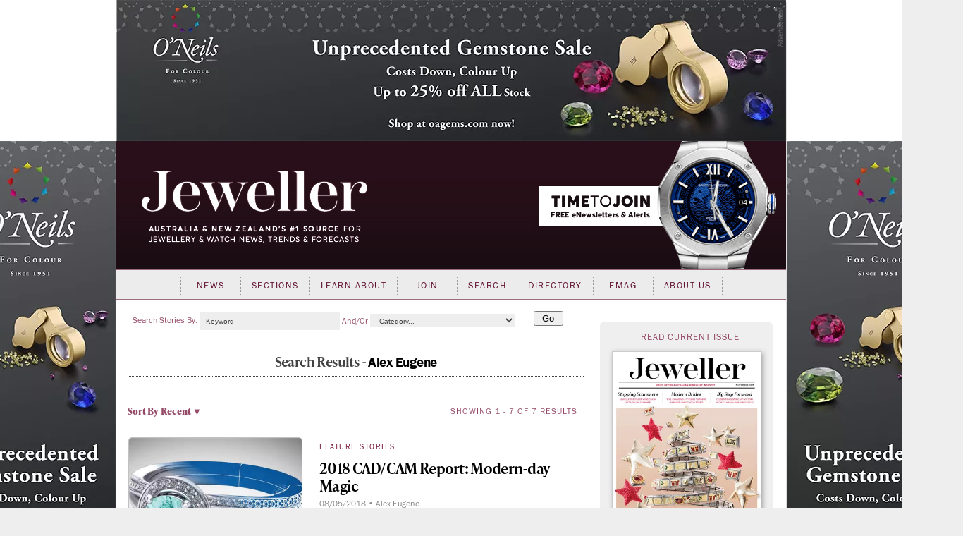

--- FILE ---
content_type: text/html; charset=utf-8
request_url: https://www.jewellermagazine.com/SearchArticle.aspx?a=309
body_size: 103842
content:


<!DOCTYPE html PUBLIC "-//W3C//DTD XHTML 1.0 Transitional//EN" "http://www.w3.org/TR/xhtml1/DTD/xhtml1-transitional.dtd">

<html xmlns="http://www.w3.org/1999/xhtml" >
<head id="Head1">
	<template>JewellerMain</template>
    <meta name="keywords" content="Jeweller, Jewellery, News, magazine, industry, suppliers, Directory, business-to-business, B2B, consumer, retailers, trends, watches, sales, services, stores, subscribers, productivity, products, JAA, bangles, chain, charms, information, knowledge, Fairs" /><meta name="description" content="Jeweller is Australia and New Zealand’s leading industry magazine, serving both jewellery consumers and trade with the latest in business news and trends." /><script async src='https://www.googletagmanager.com/gtag/js?id=UA-10973553-1'></script><script>window.dataLayer = window.dataLayer || [];function gtag(){ dataLayer.push(arguments); }gtag('js', new Date());gtag('config', 'UA-10973553-1');</script><title>
	Jeweller Magazine: Jewellery News and Trends - Search Stories
</title><link rel="shortcut icon" href="images/jeweller/jewellericon.png" /><link rel="stylesheet" href="https://use.typekit.net/iyz7rqu.css" /> <!-- adobe web font -->

    
        <script type="text/javascript" src="https://ajax.googleapis.com/ajax/libs/jquery/1.11.2/jquery.min.js"></script>
        <script type="text/javascript" src='https://www.jewellermagazine.com/js/jQueryRotate.2.1.js'></script>
        <script type="text/javascript" src='https://www.jewellermagazine.com/js/jquery.cycle.all.js'></script>
    

	<script type="text/javascript">
		function clearKeyword(tb)
		{
			if (tb.value == 'Keyword') tb.value = '';
		}
		function setKeyword(tb)
		{
			if (tb.value == '') tb.value = 'Keyword';
		}

	</script>
	<style type="text/css">
	.IE8fix { z-index:1000 }
	</style>

	<meta name="p:domain_verify" content="fdfc18712e536e05b435ea9919ba140e" /> <!-- Pinterest Analytics Verification -->
    <meta name="viewport" content="width=device-width, initial-scale=0.4, user-scalable=1, minimum-scale=0.2, maximum-scale=2.0" /><meta name="apple-mobile-web-app-capable" content="yes" />
    <!-- Hotjar Tracking Code for http://www.jewellermagazine.com -->
    <script type="text/javascript">
        (function(h,o,t,j,a,r){
            h.hj=h.hj||function(){(h.hj.q=h.hj.q||[]).push(arguments)};
            h._hjSettings={hjid:280498,hjsv:5};
            a=o.getElementsByTagName('head')[0];
            r=o.createElement('script');r.async=1;
            r.src=t+h._hjSettings.hjid+j+h._hjSettings.hjsv;
            a.appendChild(r);
        })(window,document,'//static.hotjar.com/c/hotjar-','.js?sv=');
    </script>
<link href="App_Themes/Jeweller/Article.css" type="text/css" rel="stylesheet" /><link href="App_Themes/Jeweller/ArticleList.css" type="text/css" rel="stylesheet" /><link href="App_Themes/Jeweller/AutoComplete.css" type="text/css" rel="stylesheet" /><link href="App_Themes/Jeweller/calendar.css" type="text/css" rel="stylesheet" /><link href="App_Themes/Jeweller/DisplayAd.css" type="text/css" rel="stylesheet" /><link href="App_Themes/Jeweller/EventList.css" type="text/css" rel="stylesheet" /><link href="App_Themes/Jeweller/gridview.css" type="text/css" rel="stylesheet" /><link href="App_Themes/Jeweller/Jeweller.css" type="text/css" rel="stylesheet" /><link href="App_Themes/Jeweller/jquery.fancybox.css" type="text/css" rel="stylesheet" /><link href="App_Themes/Jeweller/Membership.css" type="text/css" rel="stylesheet" /><link href="App_Themes/Jeweller/menus.css" type="text/css" rel="stylesheet" /><link href="App_Themes/Jeweller/MiniSite.css" type="text/css" rel="stylesheet" /><link href="App_Themes/Jeweller/photomax_trend.min.css" type="text/css" rel="stylesheet" /><link href="App_Themes/Jeweller/Products.css" type="text/css" rel="stylesheet" /><link href="App_Themes/Jeweller/progress.css" type="text/css" rel="stylesheet" /><link href="App_Themes/Jeweller/Registration.css" type="text/css" rel="stylesheet" /><link href="App_Themes/Jeweller/Search.css" type="text/css" rel="stylesheet" /><link href="App_Themes/Jeweller/Social.css" type="text/css" rel="stylesheet" /><link href="App_Themes/Jeweller/WebFonts.css" type="text/css" rel="stylesheet" /><link href="App_Themes/Jeweller/youmax_block.min.css" type="text/css" rel="stylesheet" /><link href="App_Themes/Jeweller/youmax-pro.min.css" type="text/css" rel="stylesheet" /><link href="App_Themes/Jeweller/YourSay.css" type="text/css" rel="stylesheet" /><link href="App_Themes/Jeweller/YouTubeChannel.css" type="text/css" rel="stylesheet" /></head>
<body>


<div id="fb-root"></div>
<script>	(function (d, s, id) {
		var js, fjs = d.getElementsByTagName(s)[0];
		if (d.getElementById(id)) return;
		js = d.createElement(s); js.id = id;
		js.src = "//connect.facebook.net/en_GB/all.js#xfbml=1";
		fjs.parentNode.insertBefore(js, fjs);
	} (document, 'script', 'facebook-jssdk'));</script>

<form method="post" action="./SearchArticle.aspx?a=309" id="form1">
<div class="aspNetHidden">
<input type="hidden" name="__EVENTTARGET" id="__EVENTTARGET" value="" />
<input type="hidden" name="__EVENTARGUMENT" id="__EVENTARGUMENT" value="" />
<input type="hidden" name="__VIEWSTATE" id="__VIEWSTATE" value="Uoh5V2g18wOv1LJ/wKNpip7f3M21JmulfOETG/sEmiyWqsvdbNfJdje7rutiyRhB4/jSuq/1wJhdiTVUZjEUk5ECG+Msacv88RGIjqHDUkFhzueVOXWJ1xC6YE/iQ6wQUg8zOQZYKdYw1a+6dJ6lfg5w6fAV3dtV5p/ni0cnlC0qA7BukJNr4z0dL0OUbXCwAMGmF0S/eD/8IIhKxAK3Ref8gwTLLKNDXHO/jzkH1ewq+vNAJ+e4CRv77lqMAvgekUv/IjcUkYonswUul8BrrAQ71o9nzjEGRSp+bHA/cGo37D/fGJE39RHE2wJ484IuW+nyAhhbmSJs3ylA0SV4AYdJAoPTVtduZCYp8w1G5PD49hfhnuqz3Sy6bH8B4nuzN8vR4hQp7k9hLUgTCGmXlv3HDhTBcX0kc7T5r1wj7tiHlYytMFM+aw37RLDCYIZPOXVBLee9ZlAICFeU0dXKK7n7jVxItoRqt2FYhpYfP6SKH/uBK4k0Ioc9w88VP9FG1UTUkI37SOzosKmfmZvAXfz7AWsfGI2QQpeHlXIrH0r1cDSN573yW8HQfaWDDrSv9UluadN+73jhO+yA3bBPR+3VCwXsy0yc0P+VmfAEQ4cYtuW/sLWxKzeJ8AQAWcyLKb5TUNm6LsRgTpUta1VPQHLxbA5sYD+w5GxLjOYrQjnq5C5uTUSeqV09k06gAjkF7WfT2gNnOEzxEZw/aFZQXTeeeaA8HCASP/Jgv+ds21hR/5RLn6R2Izktirpdctyd5ucApvXPIgsfcx4ZQjG/P57C0Usu+VRJZ1fJPHB8zi8AcCgwkATpdOYUHAVvnYoGAXqHED7GUjvBXsHhXCKRTzC90Z+T4YCc4SZkZYLEbrJbfQ/IQbhS0Vs74qmrpYFl5VFuDTvLLTcn8ttxpWAg9a0SZ5WVfexo8sse9v70D498QKKB5mNn65nmerBKo/tDYK6P8ZUZ5Vi8m9PfcIMUTDgjI4Ox+G74EvvUkZjI4f3C7A2DumORkclTEYpmRid+wgard/g4wuatt+x3pZchPeQD1xw4yy40ybFxVXJV8KOjDzeDhp99YDG2EG/nMOGwOb2i9jQIJ0YK9JE/e1CQ38OuOj3UFaUfU24nhg7t2Glj6NQDmJwisJk/kd/7SiNxR6CrOAzczd+Atrj0Av26wMwIFVknlzJNPM+DbXJt3N6QLwdkG+8wz0PBm968rX7mXhbdC6Q80bEOMsbBEzAeO6pNH9FXn8Lo/04DtGdwfL3Mg97zbgX1U5CyKdbWfq+gJ0A7vYMsE3vexZSDSxtLPrGSIG15Ein/dAzpNuyKSWBbISUDdtuNjCYVbkJ+wo+8i1CLIode81Lu5/5ENu9Lrwd2ENukoInf8vjl965rh/iCeQCijGW+j3weNK+WhTq2NB6qORJViajhmurL/Zn7TH8CdR+xHreKdq8xRhgzyWyc+we9je5IjyniiNXzOxsLvjxRRvA6AFR0Tf+tNBhg88SnCoOV8z3LbBDN+jBhN+6NgVyGCzKuAzlXwLP3IG5yvR+Remb6ON7hXSeKZ0X/TVYKTe0y2kUrVCQQ156Etdr8/7c5TS8WwYtrwa0KNR8OxmYTPUp67DuuedRwNgy7f9/Dy1a/N8TJmx4YnMpbtRvQRfwVdfy5hfXxyGh6EGLW3eFHkv6nBFAL4oquorlibeNajekG8NzuRE6gfss0lYJRD1YbvWKQIB9hagIS2+49JdwkBOf2/4UZTUWIpJXeiBnwd3AB/ggT46cEBv5QSG7FkuLIIF47eVtR1qkT/RBWMiaPx7ptODRt1vs7KYFxVNDe0BVgCTLVCGS0P/nhk/fnSFPYgDaF+2/JEqlRLrfXLot9Ky+8+1dodpgVeZU/ELioCFIRrgOBNmSsuApZxAdJRj8xJPHV0QIFeshMW9BewnEB6srspQqgtZK5iS3kGIxPgXoMywOzJqz7KXMOfiCtfFayWA/u6Z/GuVrN6rZt0YX7nrP0iJJzMv0myGsMvl3EvTUHo/+86zMez/[base64]/D9dZL7EKWCIQqfCsJmqvbmLVdyW92imiGohqZTu3/X+9Y7BtWE09ccVcvDHluFP/[base64]/6DmwX4TqbmINLpHQ7X9THfKGiDxEi5muBTvwl4DwDNv2ft4hlH+vKFaO/jgPyQbBDBJrxMSEW8u1PQ6ZGr4bbBcFo6U1U30+cooFOELdnQkJh/KYTkankKp8Te0UPk8lO0pqLBQjP+FoJPCQMACwEM9e/4EhxEoi8d4NDC2J8jiZ6rpouYmMpTNDuTZlzUwZi0tWf1/ef2lVoLADlabP33eZ00xFuZbAyxAE2kliKE7MBO4k327Pf0Dao5R7GkMA/XaEOFI3mIIhyHhYreZaaeaaDV7t38sDf0DvLrd0+/XPvtjE68Oq6OTxgynCa4BG76mY/GS9kVDA/nXDVbm3VteQiBUIZAKD1tk8aWYlYKVORH29thL+Q/KT9zmQw3ng34ZILsmlCl2PbijWo0+/lLxB8Wh+KuDJjZJ80k2d81Vahy1NPXGyBd6z5w5doFI5yvqBwZi0FNKWZ6fJM374zk/Ie0kDOK7SYS/avlKc97tP7/b9rbnV/xV3jEY8Hyj6tmc8pQ1w+TLYbGcHQ5eDhCFof1XFaVpq7jsOl/4nEs5fRNhhoTL42gbC2s8yQrDCysjXJ57v79eaq1lym0bs94lcnLv+scCkoKqa/d5Czow1woZp821meVYVzVtPqtNF0augSyrWquw5HuH2ijZiW3FRy180a4RyAc3vJ78ik/x5/y9g0ht1ZSoYYiTSUp/jppT7XAISSez4r8mu58G0GS7KQ5mxOgn/LqCI8Ea4JzInODu9ESnJlEzVbMU2+i9Bc9zepKkh6W8i3unRrIjyIVnbzY2+IGtnRp6O1gl+jBpfdj3Txei5XQXX37aWTeGpk29cfI5E6AbctvnfpxoGoJpTq9WRqlUzJnUYCnbRHoC/amBih5D4fEJDuToUMURimakKgJCG2/zcUG+jVRmYBkZCYSvb7iinMNxeQzqbyUCeNGGTwOa/xWfrDyI3hvtYU1JASuqzxI3V3e25igxJYXS4qQNyrBELtgwSd+Kmfg2vSfe5faWukYw7X/89qnrqGSk2gF5XGbRY7KW+WWIVgtD0zF856SqH43YKw+AkYmZRf+k5EmHgu8XkDorDota84j74jMKGSNiKk6KP9VQ2UCNitOjGR5l+0ZkPmD5tb+/kJm6mkqUZ2lOiI9RJyYSGiJYp7GYRAhD547Nab1ctR1IHxqy5IsWx7sPkVFuI6mdEfUjXN8tsCwVQ48hzfD2+Cwt1pcKg0Jed3RlEftaQKmdqGhfygnf60vYD0gfHUvlFPXjEpjEvEpPU9iHXwWXrOBYi4wxXGBMofU55J2orjTdoczD/ZqkRbES3lOWrkyTIB2ekM5okmUHPpkGKa6Xc8fn+7DMaq8BankwgtRH41ONTH82jIv7Ujn8X/d6hL99WNyrkNnxto0uUgmRNVf6T2L/J/db0yIEK9/QtKaJeAzDL9KWu1dMjH5T9tArVKkvgNnz1DUx+1HT1cNQ4KQ/sDf8RDSSGSXJj8T/4zSOIuIWSTWcMwneGOPfNTmGy3Ev5dYeu/S7WVpcnHaIr93RAo9stadO+iKy4Q+w7PQrmNrqXttshKu5R7LsCASekLoXl97KYVSRufS4bLEPPhIn4W7Q8isgFxDkAL2MyypoJ8QT7XlCKXEdDYXFL1aOvIrMqKyTsO+eIz08y+uaBKNkhDfbsk725Qcb/6jj45HPw38BNbbfjTR16NJMQnMYdOz+2rwUqeYwSDqD1n2cIWBn3fx+KrxUfFlvci41cmS9t3ODUWBrasI+tsYZoB/[base64]/YCoZ1r2s+UpxIiV5CJICzsENVDvU9gZoZndNrUuNf0cwKscgEd3lklSGaGKzd3/2v9Y5XRZK/EDIWTOyXTarV0dciOwOhC7Z6LuoWys7hmkqQTvvGsiTr8ob1wZArqIo9tIIqXDEbeO81uoNtuKmrmeSVYWyEjcfeUDtqrT9CPHijfRUY2gAk6X5nWyeboOHTGNxDs782fSBgjO012bg2IahSvX/[base64]/hEAzd3t0yccc8zOnWS4YBEIfTxa+5QGlZ8uAnnCoatTsWvFspzZzcjwQSdylhYEcGjqNiAfICXtO1X/kjpS6waClqI+dG9jq4mIkrdSkYmSCVZa4sc5vROm5wdiTyQOYH5ODj+eoYnXjRyrDiwM6zer/WVdUjdOzixkK7vXIhDC9TLYa/Za7L0RlUx6wczOXwJ91MbT0NGYfTcsyijKa98IQSWtccvXL7NcDlrq88CA+HtUyhcnqNlGbtWz+0l/uGxcDKzLFtoyhIibrdbA1yoHgRH/Aehdc3RXxVj+3RufAtoJ9d2wDx0UevAasqsxiGY6NCcz5M5Xc/x9OfwIYLPiax+l6qPXe0MWxgELomJtH5d1ZHQoMC6DaUglkTAEn+EHVdqA8wCWNFR10dag6SJTrezRaitgZoy6cmLsUL3HCSY2nn/rEVlhhkYZgO9tjevcABLobfw/Z04dSNQWUra2ZM17ZA0fzGK3RgjTBT222DRZge+HdaW0tMl/GW+oFbbj/NPrK+CzkG4HauwQbQ4GVsRh87Nfhkywhn6VyZCgrq38M08hZRSQoSStj8mEdDK/5W3z9wundsPHbm1dIV2EzcCb++HAoiAfHGyVpibV8c5afQPAz5pM9ul3zqr0/s5MB7XwKai2oZPOTeK06u4v0wwh3n5kcPkrY5yj0V1j44E83/D5/0y53o3a5eZrMr7wK0Oc5wwGsqn4CieZQ2uq2EuOcClK4Incg2PUkY7c5gcCOCoFWpA9MhvKWx09pg5jU32RKql25aCbEh/[base64]/wMfEwwv0tkVV5kAuIsRqpe1cTVneBoWUjg5Lk8RM36rT5TKbQa0rzkdhZrtQ66xn/q/tHDSCA2COc7YmuLwz4WNHzSFDF+VvTIS36EX0kD9zaq6+6qLTIQJG2crTu0lULFF9eKlnsi+4XQSe5DZVXd9M0Jrn2qJ4xtaY/76Ysm9krE+h+I2JThcVtmaCOVlWQpbgmp2D+q0+5EPjA46txqUXarmCTMwdbUQnEdtK/l1Rs/JISY1fpwvOeuZZ1eiW+884LgVubCOaNsqKCFlZMf8tmtXcQuF5PYaDpkhstytmSQygp8XxZBfYLknHt/49lZjyVbG74eOuS3xN+RVsjdnUZnlxP5SFz5Zc5bkYcw/IhaYRrtjOTpl7JN4hiU88Eb1zIWyyEhHlumr0hZKFSiYCX8o7GRlv7GkzT/3onJV0nmatg2/jCdh5mGHbSibjv7y+Hi106GHHLgW3ujL7CknZqs6yh5PUJ+UjzsHvioxZrSMFENqzJkdlceIddWB/axXgDH8fTMzfzrowmkX+HT1WhN+Fs34pa7h5NJMjDGO4ijXZ0RaNi00Vxb4p44hHCokrT30BPk0eeBe7p4XfuAZuhK1LDomjis5/TUMmN+DL24SCsh8A2vSUpZUTiHi9kbUx/mbusogCjquxqNvi48soHhI4IKBxjMpdOPNtcptd56zC87kQidenQpvYZgo06X2z/nGiYiXdja6pFxTV75c8DwwkQj7gfdf4SIXadoKg3+0m4vRI8wzVkvJMVhTv5Tfy4TA3KLhgvP8Grau+IBuwxebfzUwykwk/XS7ulbQ0AxAKG6qWhIr6poNmHUTt6fONs66QGfEoyI7biSOkuohWbPkJjXVoCetTYUCjtMhvHn7yPzrrLL3b9/kfTNPIaEpVxMXzlxqEE1xlL1K/f+Lbbxh0i880c8o5RiNLepuHIy0Fzh9vg86uPNw4H/vRySneVDb+xdBnjkuZFBmUuE3Pf5YrnYYCWJMxNZYa3TIQEAlt5f0agTMctkE5FOEhbnfi03YIZK8NpbBOqEVzp5c+OKVD4yGOPSP6YC/8oN9YqHTtOJQ6+nF+3Tfnc16NBB4n/F/etlD6GUk0JC5xTXvIp1YqgJ32JQr59WAbJs3DhUOgfu+2hjYdSM+iB7SXtzatvaI3uKro6Anx5dq9UjEz7c7XtImVFDRcygI6OxtoXhk7a3Sfo6ROgsBOfmoFKZXRNbC/eCBLTkNGXA2GWp/XF1uCpijFHX4Ee3DdTCZmDlTH7O30eKNQIDi3cKPWRL9dwwOvx1PfI16+e5Mw48J4Zv5L4fsHTp3R04ZGK8KFRWt3CcgQl2ZjR3VnSCqAlT47yhQujE2KkCPNGCxGp/CwhQxlrxUYQzgg++c+qrRw+2R3s/IjBfVrXN4hoVpJfHYYithd5a7jY/TguN9UIWNDC7yx1Ah58IieNTSmiwr/MV3c6cUVtNdpdoLQ4RNr+mXJKdeuKLdWAlsaOPqEiXo0FBMrhoF+ZoOEqYFv3OGvpSaDrORDe4urKAnDxgHJiCh6/YNFJGPaYjwKU8Ty+lYopAgruzyhnLNK0qtuqUVjZ8qhfpWWlY5DP8NS9sNbLhSom2Jww9WQcbUOJVbWC6yCzxd1NowlrA/EhF9vSSUJ5PFaqb9iZ8st3l5BebB+urcdwXjwj7FH/rnRStb9qfp4/2/Ehfe9ci+5pxKjeDaOZxEVLqidjxFl0WP8LbjCL5+E4GpY7DLiIvdDmKu3XjvzX8J4khoGl7FsBnQYv7nRc6UocAuYrJR3nGyBoDu/y658yxZs6VcuDThwt27L7Nm59ssBEIDglqTo7/lY2qMqVgh9ZzsBGx8dVqheNft/oR55z6WDjqoCJ9lam1uZrsKnVRVY8SObnmUfdI6XUhssuXpfwoVLrRpQhoFTKLcaw7AoiVhg8MI5GfTkUpwi0nZouXebgD0GCIJ5c1dEMjfQWw6Ow+/ONoUVuU0un8r4tusTUc9tIsBa8kd8Dyz5eGEcnlxr1gd3MIQEjTrAAlEZGQtt8HBqZhReGEFnkick+65/fMwG4L5Nkka4dZQRcBIFQUzbCVsZsbyGLzlX37kSA6ZDI89LCvv5izRS5IV/ugYnh7xgJ37ZHIT1llapR/1Ps9NKsKZc2XG2mwctFfHsr/DOqjAVNap28IaUkJgLh0rSoiaYyMUKswkakpdW5MJ1DC/bEP5ONwopIPyNUXXF19n3CvVaE3gtoahRmOPg+LHtR4ugNZPVe1MIkCTLpsr49kVs2nTrjqetyBGt1nyAIEK0bwSJHWrN9YnyUb+eBeHm+iRkCyzvrAaiU/plwWFn2OSFXVSxWwKHLWNuo0HPqGI28bbx/[base64]/LoCNdjvhOyeGbd6gCdM1hm8b1ppqGjv9cLCRkF3JDhjT00CSeW/eLX7wU580Hzx3gRtmIpk3L31mLm/IVgFFu+tsX64uJEJrEbbZStKe1Lq8nxzCjZVdoPc80CkHAmCQEBdHD8kL9cTF8x3JVqaeK1oFQ29+E1SaWiMdUZ8sOFco6xWijlNwb+QSBydb6o2dfOSD6pjUKRPcVC0tqN58fiR+ZSjf9V3O+I36XoCGoL5QWxk4ePgKtpL9T/2Dn3wXPqO3ysM43QWhasLjp1U3J6R4v5fS025QSysPNbGZ/v0LHw4skjxY+zwqywoCKksmTLcR3Qfs+JcS24nGvpgA8JHOKb++GO5rhyPNOb+AxrtXOTeN3sTh+nno2i42K1U3Q/frlcJbbi9/eF/GAj67EC5wNvE8FIesFLCwU/YBwSpX962/vISDyS7qJPmQXoFcww7mUuZIeTPjQv/XW3cbQBe+/LQGEOTpQAPcbtEZZ39M08RW6dUp+XdVm1+qmTrBtJ9UItFxsqFL2+XCM+H0TmPCEjVc0Z8fmwWRpqbKL/C3rjQQe5dMMWkJjqBWUiRyqqi0F5chNgPtfhSxbsS1zy+eT4gMYWoL2J2IP+oWbYI56DDe+kamS6+xolwnebK1BXytvs3Fu8AocLqRX5FZC2VPWgO3/[base64]/oYbp5WvwOrH0UkUGWvaMoU0CXnsLVKgEkOKArE8/lAC9VLgnwXBC90wA+kKHMuS0Tt8rkUtbr2o/moVoalD0DJDhN4FXa0ng+Sbp3pD9x/6awwSAONJ6BvhCfY2p4+tyHzDWtABvyrtlDZ0dV1iRUImlyzdzEEauneDQQSIW+KIvS8KAYii34bqgICRuaUifJOEYxuo9gaw+tdKvItt7S8rLL/QoCyL1Djn/9ZKAAg/MrK94FpKPDUzOTIifPKdQctyB8IfOtOOBbNd80Qk5B5wrVNl1fhvkP9oORz3dndiUczcJt4Yb/j4t0d3PA225C/Cj+BE13BNat/BvSh9Orccotana+GvuSZX6/gUT9bM2KAVXw+eoMhz2DBRH5SEvjIbqIsSs3GRCc3hjnGRVDhbCL+Pr7fLYxbVu1keWvfTfAYUG6y2fSCvILppS+vOR2uyoJrVPfgar2/l0RFP02USbpojIhUdoQaJ6XWWTnvVuHOyFEWcAELWvnlzHiXIpb2GFdQLDNH6SFDzhUpmFc8vGfApiTnpXB/JWHGLq3fKQsDbmkKOOianzPmFEQWkZrM94iMLrVXeHWG09ULEhXYML79EubQgdt0WRnBlnG8OBg5qyVSxw5D4l9k/BnmS6T37dU4xoaad3ZTxzQ3boQUcPXF4KC6OAMhs++lvBk6DLXXDpsrTE0dH7Y7qWCabtgI43Ec+VT+bLETFfFtIC917bcPJOZ8sg56KCvb6CPOznYZX+6Rhj4kfw27zZ+Vj8Y58KHu5yi1vasfAcdnX1UNjnielca9G3qQIwxZJ27NAnPcekF0/[base64]/hJhPIzGtDyIkdCqhp2gD0cEZvNK2Co+EY7wE2O3pjaWbHiahN+fta04i91lvLgzjkFlueIhK5LQDn3xBAwiME5ZJFKrnM+2vvixt/5I0J27euVGRkzHwdY9hg86QqSHcKuN2w7GglEhNHiWJP+nxGThDXiXISEqVXBTvdkPTMn5zLWkDTVzFM3ppaJoBgiZB9dwgTM+fBDT1fntVB5sV6lBGubQbhGfsdh8Metsv10Mpf/9vL3s85INCbo9/s4BNka+4nPtPDUQGHOC15dgl9/Hzt9disjM3eHDgJR6CgknQL566uw6+g3qLNihZran9PtwAcpVXQ+S/ec46Wm9eem2XaLCEm3vdE3ce0WYQlKRNs4N0mNYF/19G7cXxOaRbD9M+GnXurvR8wW/Kg2pFQdtQ7aeOQcqaEt1+yZGin7ca0coRTET22Ul+uFXzqpEf7tXQI86PTVvWbPXXYzuMdKhjYr6llKMRG0zSl2WBssdRMLso9x7B7Z5VEJuPYtT4iJCcpm940gCJ/dBPzIejhIfVYNSRapWwZdEckuACR2ZFMOEcb3bvOEbV840B5FzVf9swvDOOzUsuzo0lybcFLnHb0QVrSYeJ4nBZ7lSW2JqwIq7ep78ZthH2BkJvw5zs+165ETiDGhv5s8EJbsXVlB+7g1RwF0xPqKpkuHE/cFE0JuS7ox/gElUrplfxvi1xmoLKH8ZljakMc6BEvz0scq33xp5egHfWxUlFpv3b6OSeX1I8Grw81IJJbza0Ljm1S2yV4/gU8TAPoz3Y/[base64]/AGXLBP66+rqODwJBFCS29SxlJ6EU2ISBmCFQNOObkl3kMeMg8/dY9SQEBlo5w7KUD70YDh9f+i31loEqm1Qss5fWcpNav0E5T6rOn/8qFfGRDS6je/TdiswydeR37UXXsgMgEGS6/4EIX6yuL7EYQlCciGrC1+7Ci3DzMVEvh0oGHVveTnfCPEWVFZ3NqumiX64ax4sKb8fiNwJkOEDFU/k54N7kyosyfFNiV9m+mMc2Zn4hzPTa33GRR8RQWBCpYpzkLjyHGs/G14v0buwZp6dhamOWAD8omflgpZQziP9Vcx9jdzLNzXInrRn8m50NSRdNNbBZSR7WeNWj3AweHrxwNIxqgdKu0si26jgvxYFlJobSN/oP4LOMBz3JbDlID3tzRT8m6B4JINxA/PCagXXCr9QRo6uZwPK+Q4x4WkxrKQ+sl6Qx6HXrc6uUdUzNIMy59rpGsv7yNQuAPsy/P0bCbHE9hlvKE3gPg4WMQLHd+F4NvRtr0MP8bUJqAnDSmYncgNEm+LtySi5llpRCe43pGW9PCzW48vsx01N6Ee1svN8XdKzEVcfH+xxYtLgB3omZXLWWhqKo7br3eHTdaYbQZ3Z6NeVjMmmLFsDxuJsMqPesk3BQpCXTgdO6SSG/QmCUmJF/sy3gqktZDnTFrtgrR07q5TEvR/C0tH9C0h4mk9i2dulobZrSxkTiHY8uJYyowwIE1feQbqoWaiQDUx/P20CFe037Tlew7k3xvcRXxFocQ++Z8ryZDNNbhtQpxuH9uL0PyGzM461T5ClGGbxlXfO0sT/TZVthZiPIuAiNjkO9nrVfuLX7o6JYI/qWLVTcTM/[base64]/24objrSCuSLssrPP+3DgAFxU6bgewVInCBZ5MTXMnpA6ovDuS35ueUroFr11WO7Ta1yqCWK0s1PzVlbYrlW2LB/5b1SGShrj1R2Ugp/w7+/ChJA0XlOBwRHqvhoWC2muIJuhwHuPg6rkBhwczeWaDHKI4/u3verbCgogTuVxU9rCge1/WCS+jxi4dbF9t1yi6G9DJP/flLxhI6CPj97ZggG08yi+K2dvHYKvUo0GqQ6NXgd4uuKLTzlXibj7WgcuUb7Cc7qHmJpvHyS99yIwqqbSrKO8+cSO27fVu+n/VJOGCUeyfhG5f+2Pv6gHLNCnvmnmV3uVf+qbqr0ER1S2qSydDhphu2RyDy2/By5DkGe4c7eZ8XYbeNly1WqJGr/ru8xhQu9OlDzrCBHFJX4gPqjUdEAWCGe0Kyuowe0JTJufbR/gsN5CvlhWdk0OyF0qVl22Wv6/hJNV/dESQlGmV2GGCygMHCn61sLmPs8O+KhYlpluJyrJFuhucavSFBMchv8Kt2PDlnt/rdCW+JMl0eoEC3+iNR3PK05rfpOnTTqvbu5bfAmI6YGBpn7SQCyaMGGj8CHKgYzIRhbzu2F3/IFAaXCR9X/Huf0FKEvXmYVPHoECbEao1ze9Ods8ohnCJlEcM3GHDx5BOsxwvppdNxlTcwISj5mJPVYqdu/JE/Hx9kwpbAor9GxJnmnh5cuIFjNqTXxt7yDRjUvPhV6vmdivucHtQ9kCj2J/A7iqNlgCJvUlI1TYMzSk9pWAf4BAlB4BpNwWjRvsvK+RIliOZHlxOMUxqRHB0EuLr9zZFDTQ4tsmgi9rcs3br2mCE2l5g12rwlaImmz9Cdz6qNsM1Dgn/BrDdXZU2DtIdamOIYboOYyUqCjJcQphWfmc1BOdfvIwCcfSRC/xLNCo8WuPQkU/mcopWrWbxfj2zDMWON6EeUXgXlMVmXyvRSUJ/S/lWJrYkznQ/QxOUvYXUhXN6VENsQKJ7jHdBbS2DvC8QlAKnZwSSaZYF8BleuzXaxAtD+/vLxLUJ2jb1f0/NI6nZDxFClKkt53/02iGVaErgdze7awzowvrU5rSQ3pXC+rGnAy1UVATQu2+rx9QrMk7JG9OWzsplInLUC7XUp69Nm0T6w5vW25eUkOovOHl8Px/WrHD4wRvGZGJV5heon2B72c0+tb5KmE98uC/PS0iBeaco3KhNbibdTeboeM9fA/TSsyF+tBJDRGwzX5iJE7ViYCuQXJXntvFLXQQS/pq2wP1V0nEEMX9C/dHc5DK9ckxXkQG+oqo7KvoxdjIJQVfij/M76z0vWO5CK65quL5isN5Rp/RKe8lDuplHbE6gF0obmfGHWSCtuw+ar5CGx0knuHhtGs3NAHy6AjAfrREM/r5cxJCRqA3zbt3ekj1aZ/E6tBYZTRJtSWEBukx1sCvdDCgyOq9hT1o79KyLfsy0P3t3CpeDEVUsb1BSr1+BHTWR22K1nt8IuvS67A86sN2OjFbf7Dqc1s6C7lMZI/4jdamf7H8N1OWH9Ak7cvk5NWI7Rf7pRrYw+Qb9C/dJc6l56MPqIzi2o9I0N6f6OYawvYm4F1S4Qar8+Ws/+H3ea8YOltHyGpnqGJyfFLWX45aqrrg804hIHk/Fw48xldCZQbM1rnaHDOfys2sWejQ6ATKXskytKpTvbSt3Qleymz7S4ZbKtCi4mTrT/nGXXa+1mSWBRZEd/Dr7o9EeUyApmz8mZYT8kgBxkZ5PSc/6vrcpY8WYBkZ/gDqdZV2eEcJQSLWCRI5LVD8QY5ip3eLGsPLE2IcDAGpkVuEjPHLRt5apbhaQJ/A6H0ho9gxRpr8e9OiVd92wWN3y9qaTMemN8Pg7WkE+0rsiS2S4mFeYMqCYOgp5xCGGvTTYjbUGMsqtPfO3H9Ucv7/YgZAhV4N7WWXae0aTO/Au08TJEiDIJaFpr5KrnYJBa9Op9poyyQWDJK8pevwdo7kPj5Qvh12PBUsdXUUFLcjub/IrPbwbzsioWXW6+UjXHFxNMlbNxVo0gMPbaqJLRQJxAguEP0J31qB1RBPJu4v3fhR03Zf1XRNfjQvpeS6RI5zrrwOEldy6eD10isgVj9FIxckMadsx2oJn7uPWb5KLQGmpxVI8CTKnKEDosueVqgws2x4qpA4kZXyd1JV1RkOe/5CldWTpIs7p2T1s+Ia0FCXm2UuOz2a+rneHR3Kf3oH1h2gT0KvoFtypMCbtLzCPg+3IMX8Ko/Mukx2bmSPDhbLoFVW1a66epxSQj+EfylnRKxusX1l8HjD7rmurIHyVUh3Mg+R97RPC/h2GpEr4/b2TqNUfBMWzc+BVK7j32ocrcNlDSfhgBQuLnja0ohdd6CivtBLl0ZBmp8bGQm7au9/XSrEwqoJSaN27fx8Lbf0QQ99eYkK9o4Al0L2xWh1Lvli4ilhm6nmju1YLrEqnLCI/ZuJN6kp+50/[base64]/rRzHmAG3us79ehI7eBBI3Ftk22lAzN/T3NS4xiUDvgyRb5s09gJX5RSECxoxAgU2nvhaugc0YG7AGwCNqkfyX9RIS3/M+ZUKlQh0ul1ytgav/9LDcBW8on4Yz573+PyY1Kv7tPTsHm3crVJ+XkP+AkknDILV+ygXlyvFsTcRAfNK5VR1PCGrkzi2Q+jrE2oD9EzWbCN64UvliJCtSQg/Z/WmAycJP5mo/XeWAPsStO2ARP7ixJYFY1iUzGGor2c/HtefQgPL34/[base64]/LE9RPKg+oIR3qDROK3y93IdgEjoO6ZMJ+Jxvk0lRYMcL9urLSJpvtpl/twcnDWucP+plXbLOTp1bdvE4D0E70bac2OfvmCkDc7EL6qz8Eyj4nMFxKQ0rr7YSd8TGvvnYDNG47mPZ5R9Dc5nUP+0v3NzvEE9cE2d1dzPQ4w6gaiNlCrE71GUc0SY4kogq1+Fp/w0v2YtUqFNKEpUo86e/qDblqKpL9aPA7iD3hiGRJeMiicltIz8Lc0uLiWKuvybezYQn5o99lBs+hzhmvL85NlncZo3byCUfr5fiHrs3PIr9E5PzC24YV6mMmGxyxYnsKgIvmoIMeJl1pL7IcwkRGcgFmVcXyl45R+BOhEy3vEXnC87LGN9cNa/[base64]/FbU9sn51GQ4Xycw3TQr7X/b8T6bEbtuFKqI3s7QrfqhVathN1atLbCCDUA87WHcy/[base64]/VC+QbDsURsf9G897AVci6QsdfmE0IrI1I+1C4JBAursbYZ3CHjBc7KWVgdIvuWP7poYrh44BR0X56kwNQuQfAYikpFvXP/1xG/46biB4BfO5QCP43pwfUJc5TyMUP5Q6o8dRy/0use/HQWUrqWtR3+8jc1lTYbdkQL+3TB3Xt6gCjekXfTe1o8gVnC3ISyJRMCgpJEuFrow1hoSBRlVKffL2IlERN949SkJ+kymIaTS2L45Zzlvt4+YUSDcDT5l/[base64]/cRUkn2g4ceF5GyXXvDjlOI1EBqVXvlpOfzJJnsYGQ3jqTiBqF0BTxlygyEsVIOwrhcagVQtXQMe5RWS8bVzzkDqM0uO3Q8vOsXZ/lEAU4Wn/[base64]/7vJzYCnrZF5p9NeWjJ+d7ttn4TgQCGAjqFmlbp1rPHhAB3mTwI4AXEAWdu7Uw6qX/ckpQgiPyhfUDadgZNHrKZhE9gBJq1KuHZfu9mWcmV4GdeLx4oYRNwh8Y9CfmzMYBnFiCVLkaBjg1d0N/Ejz6FwbdLiZ0pGjC9Ghr/V+W6yq6gBzC2DErJYqcZypkAT64PK3z3WvdkeO3mnugkKCCu9Vp1aZIdA7F0PJXCw75AwpibKzI/hgbscJSTiEqXtnp+eLx/sTlKNph5Q324vDhUWpVFNLKgzB6ww14xORVYAMRp0+x+o3zoJt3D7wB8kNqS1VePYZYRQ9FhRHL+2aunL9gGdTuQuaIA+3uAn51tUkG8Ccz7lr34Q/1Wc0GynSvMib8OpwiNSO3EwSbz81s3eejD5nTSfMOQf8YYMV35q0gbAMEBbnfMqzOBcu7Qvc56KWGc0+eYVb+TWVGOq4YxP3RGnnYKFslSAEpN7E80lmZj2DVYstA0ls3SiWe/aXDJbEhrbvaRwFCpk6oAncaBqvPZXe5HZOpGOotlWgtHHehLMG+0yyoDTzGkFc1bppUUV0Xr5HhU3xira2L6MJ8egGymZCRXRpBYuo9wEGkbWJDQCAVN0pWE/CFzS33aKQgjvitAt008Of6VNCztY6najglQ3C7u2/+LtRRaLxkpdd6zsPZFVIP0ikaAJT35TZ3S3C6goh1CGPb4ekPMyJVshGW6w4vQsABx4k3OIbl0gJvrlLoenNHD1/Nmh3Xyzc7Zj5AuAAfpbv/4xjWo4Jf1T9bTrCzScdHChUrSp566vabTZh9Pt+J/wTdqiTeOtTVxTv/3sD1XWV3aKBwjblFc+8AB1J9d599WQ1SM05cjfT/mnmpOhuldzvpT1UBuIs7967D6Fimd/Y8p4OeTx4JhQkM0ykwDfpW5o6s2dTAN3FbM3QBb1gGODEA4KGNTARqGoBaBevKnGv1EkqefzIYVHn2rI66OTQo+kZqZA5znbZUvsLGEhFLwMAqP05zRSzNEBXLTYt4+/52KDYFXIHtgB38scR39+1Tr9AocOd/93DGAPiMlf6Ff6JQ/As7SBTq5dCzKmlztcOOIFOvlzMXISI46mZ6pM2K4U8VB2O5s2HUja0R9BTqpCF9uiCP1/8RC+JdrNFXwH+wBrERQAmmGkBRA0CUN7L+eNvhsE+Y9kTiKTupINJSwigbsuYWEUp3+Pohsf95g2RFwDBUCbvGXzSZf/azyen1xF25XbDYyz2uMrbTorzCCSTHTTyqRwXp9OpaJ1l9VVkf1FqfXlYNCaWYx1XNJOlIZ7QzP2DK9qM9HJ7/Zkr6V4kwzQjAGokQH4bVgrf8Keb4/3J73x85cFhMys4pge9psCFbzDCRND9b6MFNIAJxgXtwf4V8xkxg92FG04mjlPxoef4f4OxfWeNRa3xFVWw/UxaM0XnDtZklVLVFkcEzKZZEcZZDzmGStKzV+W48eGFifubKPpulv5lLfNN2qX+rwqPsx0fTr5+9wpaJUdF0/imyyBkEdw1pDOL/Gw4muVqFD69k4+rKStxhAkVsez2Qc9qqDasux96U5be+rVVjtcFYzGHYGvQU2uccBUnKO+InDyVBE7OMIEsf3KUuI+PQG34NOJ3F6Lge+sgp8yYzc3MZNVc8RdOWxtNY1wJS4DiIoohNWnWkIxrhEYFRv0d94eaYLa2w/4nE78oYt9m2MfQTrxkQOox/oZLdOUgmdZNmk4k+b0c2NanSGaVhgZaq2kISijnlDJJrijAki9vBwAfg0hg9Yf1pILh0XAtJ5delTVkpGUSznVUy1kkePE6uLPCQuqs+alTBt6vsfJ+A/jimRVju78Zic/DmDwEjzbPbeQq6vUEOdAzXpqKIsdQeWcoe5vDoJaPv3rg2YQN2UopU15ss+fR/TMJJ/xVGKLyeH2QW5e06i/eJdp0imKoyEhppquNA1gr9GmKcV+EsLomWHFnzIyIpK8ippW2mwAY6AORi9L2t+lU8bLD3r7tttnqnqNim7N2meC36CVN0zQjneQ+n6+0o9LtrQ6wGvoKfmYI+UguM6Anw5aVa49vlzcIbxEAvTdSfHS/[base64]/C/9kN7BnaaGq6I5yvIfEGvGBLJH4GB5o9rHSSlZw9+9mNlSAAo4QUL2iTTUXO9KZAiHxq8NAONhnZLafU46PLuXNDU8hvmR3QoTKUwyqPtBHStZi8OZDOwzEWMKirikpnOOiqLxjNkRDIbkoWawH3+RTsBmzl72SaLqTxDmZBp152RhHeb9Sz228iJMSoFAJWRetr/RI6jiVkautk5HmRW1xW8+l/BIjUpIOFJJoLRfRWzCUTASXjmQvAgwLojqwH+g653RN+h+l+nsMNtfhlTtZxhJwGji921YFCG4M8ZwI/xOfaKwkT6T5UOVOXaCYcw/iAmSzyvFDQoTXu9Xp74uMCAyNXDJyNhRR90svZPJm2Oss/PstCQJeJsHBqustaaNqOKPCXh98mQO0DCf1Rc+p414UYhrPIrDpF8aTbd5+3B+31w8MYERG+/aC6w33Hhe/GcSAhsGo3A/OEgfukDKJVDD+RJmgj3AsGTr466bEmRTFKXG6xMdjJy58azUPpCA27yDfhofAOClosHPTOSWTBUVjR0dt/VkxRF8n2te2GRi/rORY/M9jzVf/YQ7NjiXnMj/UM+mfyP6+q0dSa3ZtmpnDOF/osxIOLkn4el0nmvhTUyZDSw0Uqk/ZZWvZVj2b/32j1RVSJn1XMGrXBD/kwUrlJL2KG22tiqFs67cX3fvuUUav3+3brzj6TQug5mZC7yW3u2JHeqC12ozkUUfa3JFzu0xAC2Brdd2wFV7ft2GTtb25Kug0ygA5JiCYm1IjnDcj22frcynlUlBj13a3xsAVmRdZhL6LUNHaMJJLDnd2pqDqSx3u0nAMLjXop2AvWOkbJ9SYqAxAR90PJ/Xa1OiskaQ/[base64]/a5CkDdyE1kDJMvJKAdCv5uvfFwvNCA5Tnk7dNzAUcwdJgzLOamHhDBtiQXoxMpu1tkgQAsXXzmOD4sqWn6vorlcU69kcGeX9DdG24mAudoY5zyDh9yV6aF0eMlxqUWI8w9XyJA5oOKxFshdudhbLetzLGG0zkdr6JG1lzJHvup1bqbS2JjPAIW+ZBfdPFqw9/InmY1FTC/htpHq32YU8Rh/My3QZfCgrabhlCXjYw+FkkWXDyjJELrLAFCXY9L9voWhmHb2uolbU6bx8ohNMyZSnZTy7nigL4scST/bYhIYsnkqVijIHzN5eyUmUFfy1Zc5/SYnxJr7RkwSPzotwJ7gE9W2lAiuggg0IJpHGPizH2QSpJ+TqgWh2JCdDHM3kaLO4N4rPkrytSf4NMnzLJit0BVsSKhNbuxEP2Y0M0PhGZk5P9+ogGzAuZN0l9Ltq1cETCVlX76CCarkw2Xfr2kyfb2cuL80LYB8pIIt54/[base64]/YTDDEMGnE8opoW2QdseIn3kkKcIRYX9BHPtnxsG/oSnhJmyf6j16h0HYfEXSj9Mqsv30c9f5qjxQ1pLiw/STSsMfaQGumZUG8oBwDU+zfuExGPn/GhpGp57TlOTkwfMga+3i3oQZ2/IMUeeX/SkdzqRPH+G84vqySPIx7e+8q+w+3dYaUWU8aJixEp37xUwrQoc03zz2q9UqyfCogmQUpATEVpl2yN6wQHNfGVUxw+8/sLLKkwJQK3KF+FdtLwbe1t+yImfUMDwelRyeIWNmNlOJ2vV5/oaeuLhb9JF++B1LvB5BFN5oOBetfuMUYNQQ464B4CY+hHNswdOpPZM/th/15BGzLhAboPpM8igHLQg/qIUmUSeDYlvyEgxifuSVh52WtLqM/tbUJc+UNsGRtYJ10hmFOLlk3wik9Dz6AY8eUZOa312TXtlrJDBoDQFna3/nUo/I1r3fFe7Rd6+OJ4FaKrB4BZIc3L/+3L5Md4nRY1V7pz+dWwDHE1QTwsnmuWELNGvmGmkvAHHsJKtv9lQJ6QNNTW33j+IEKVjAyxbOe4otz3C7Z7G1aygmOTO2Vdesbvn1eIoHb+zA7Lsu/sBc1biq+Cxe0P8c3ddLSWXD4dU2p/uOICzn90T0+nS/sytV7P2EGu1ATnP95OesuUD3V87DIw1P4B8W0YSbdLK2Pec789KuUldJfKrNrh2ACoXL3xGOAlX2O6oJqYOvHvgUa0UHMU7V77eg/J2dDmvnUxhVbxg7gQERJcENh24OFxquLj+yzbYONiYdOoe3Y77bNJpkLPtunbdMbZ8ESi6FIOtyqTeBG9JU8/aaYKN6f7/1geSUNyeMZ7J2Z0R/Lz1awOLO/cv+W3fK6RM1/ucOjWExwpgIUdfC955lKDkbciZn6Awq2Bek+JWE4T0p7/aLJJU8jmISavGAYd2YOuBySpy7Hk0IYyewRf6jOFdOrFOaKOcpItLhL4BEDHPkiwGzeamj9cEE51q6p8/avvWkMTcbOm1szeaMidmP1sMgtpHp6WIv+IThLx1PWOQPuPi35cqrnibw/QMNh6SQhPJDhBgFt389YfNlfVWSQvMKg8A2AsMolq4HuJwhXMlpgPq+U+MiiZUmDVG1STiVD4dGUlkV0UaUDyn4/cfce4Z/XJLZby53VazwAm0JeTMaJe3RDxF6tsiekDzYTRs/D3ueOCbGG0CDMlnMF0NoEp1VbMlUUqTdNhk8o4VEjBgXjDx9kqEkf7nCNTw6lsHbJHX243GZgfa698IucOWvWHDa5RMJzFXmnIsdvf7qX92FDHtpXl8fOT9Qcj4ZTowMM1mlxiO+EpWfhqbhJnNyr6OaYGDGInPX/VVdQLrrO02DuvKmUsl3LkcxS4UysI4qHBGFWK0L9Ty636Xre4GBVrEyimoGLXfOsZGa8wM6YA0HhMjKU0VKjwdIovJDOzMC/[base64]/fcyAFHcogsozPbHtDpIy3yHScovjqSo1xpDTWj5s1PGbOxukFLi5Gxl6EfOVvRkaBZbvk8PHjMq9V0nJM5/IKPi4Inak827xckMj+2Eu5/2uKF43b91SLExEoCg/1+zTAPE998Hre/mAOyIPTkVZx2FhcoLLhyAUv5z8mL6BksS8lEpqG+U4FcFLxXJ0VMlSdZp1HsFxSUBf4ZhZ/mfFnGN48Do92Hh3AXprDxBt2P4vcnC7Z5SZxT9uwCjw/48psjNLv8a5E5aR4WPdtVRn30sfswON8QT5n7XcHu0uZ5OicDzGUniMna+LgF9iAuQe0lyWsT0/w7x7UWDy+I0N68TRM8TNOqMaR+w87yKFm5zDDkUaBh0hXhdgAQ6JJuU1lnKckZa/6TNZEPpUzDFX+bzawYSLaALrgpm3ho0054QvVh+sFbUz7WazbCkFfA6/cRrlLBqfSyuZ2/8hFb74YMdPNvlD26FAX2DHvWdYULVtCpvp2wigWUDlv1gBRvh4kJg8Ftl4V7o1UglqMJwWUwzstby37WqhrqBUVanQRqpp8TxMrLyIz6JcAau/CS0KaWLYU3Ob/zhv5Kqd2OKa7qg/dir+LF5txn24j6WTgiT317ufBxK1WShyJoJHEUMsaw6DYDzUJESdrE0u2hRqG1X1aZhxjrONeI6oAfDcDFfCmnJeuqlSca7qCw9AJB5zcRKrAQZs69aw91lj4CwWREsF7dDjLZFULCmJutFa9UQd9YiJFvS6vOMR4PDyY1q9x9C09ZL2VPbABcDWPUX/OfZxv0Vlo8vi+/9xhXZRGInfzDIroSszbrwnfEIM86Kax2xTtDMu354EAKs7+M7F/YSGU1Z1dyin0uyx1n7xm5UV4gnDnFLKGrQ1Aa3IRC/lVPb80r19YQ17WxMR7rKcDopdnjHgxIOzAyhPxhBi+LQoC+gaWU5fgsb/hnXZyvNeEF48S8vNeQPy/nn7lpdR3c6ON9RD4ko24PUP+44dOBUMeOYahnTLsI8LPu5MsH6J1aQt9VxNrx9MKrAe32HDWtO4BiKygvW73aTwNtZNcGkzr0Te1Ooa+zbT6J8jGQGayMnLeSXJDRQt+K9Q+5E/PFoyNPvDbApfXGlETG70d9HA5J8E/FBob9arhQalBcecTIGJQrktEtE0wFohYTq2lAdew2gDNkDgkW8tivrTDSOVBtjSw9Q9w4cGLnEXj8z545/tnYl1Qzf9YZQE2N387o/[base64]/ti5PlGMe+IIRgegVSgHwJC49izRARpE+Ktx6DReuNmVReV+XNOfTpHUg2+2PkM1SXOYanysg3OaORTWZ1Xr27jH7OlZXQ6ZnKIX5ST3X/QYBcnHuAa0XHG4wLU7ohx86+rq33lFGkdOvALzl0abWZ6SZT8qm5l6ZEumg4cNuWs+SM9qy8nPXd2kajlHnCwFMGBk0hspvGfPQRoNTiy0syGVkGj554kThyz1Ksh3w9B+u/ufOi/NMKo71NlfGo+olWRIOKrjFOx5tYy9PtIzoEGNxIbjC6q2w5lhmMtTaHgg+1dmi+qj3cHzZvhmhrptzrPNV2z6P13ShDxSlV82hFRPuS7LnPm+gKG3MdWRMaXwPVZ9cIRKrmO8zjy/17vdDWvLZu4303hNwloGOZmlkqVzRz69ajoKYhth5K5pCfSg/Vr5EVXdh5mPDr38YtuT8SmqMawDyocygg8djJtLXFfR+Ubbx+f3EavsTr2ZFSx/xVn0ees1wxiIY5tS5eBuswt1griLtWHwwCkZDq497zeEIFedbxEm16dAmptXbEDKszFSGypzrg6Yg7gmvGM04LWEoqYxXTLmIm8LuaBEq5uLs1m6EoH7PwIwiHoVbDhnoeF3JnZxuvNdMe1a50XBPU3eR20zab6oPjIP7zNAryadlX/[base64]/nqRamAQWJbhFMr01TR4yO/BC1PmjakrnTJi5NHu2pxPmjyhxzBZ+vBDyaXEVX74GoXkqnAcXDeKtYEMh+dSHmMcCktjM4f59uVE4hhS64YZgwKsMLwMXeWxJ/uWJALRKRm3nALFezOCMtDgjZYXIcH9HZFlWdvDjHUMA4JX3GYDAjliNDzWRit0R6+kjVYXik39j4KorkLdxrSGVw98DVZx9K+DCJACYpb6674tQU75YzDctTfU+9JpkVisH7AhvzOf96R7LdOqPAZSGaMvJ7fMsgl/2GUVsYMkiUHgLkQiwYswHQyVUotkvDPwqwOculLSm1rRqlyK4iRhQmtaNZRssYvrSCSGjilt5x3ROhlj7hIhBMFeLeRDwza+G4Z+RLNvnR5uA9HebV2iY/GtNrZENlbS9Nh8ASf2M4z5in3RXYGwsrB+XZrp1chwg8u8Qjquc8a7K+0lv9BKP2VgM8NbRpr0s0BP2hUCFR72lmsKQ7E/o16jDjxIvNbyEHG8qzhYqLcT0epqvgW7GeRf7fcV4x7/ZWjWA7ttMi51IPIg8torT29M/[base64]/Ar9FaARmVMeDvOZIfKTp2RyHNKPiQ5+U19kzha0PrSLTiUvJrBW7nh9garYskSwO1KKmM7MM4PMWX6YvjcjI9Ei3JuYmaaPIkv5rLfjEtkqcTsgZXQ1VyQKOHSFtxpNxk692zXRyP1StjxVWAuc9myShK7pOuIof/XQg8MPM3MiSn6TSNVBgOCOZj5HQztYa+Kw/u6hr1fiOPMuVrLrvINCGVgEh+UdhzfDcnH1d1osYX41myRnBpA+fiiVkq6jIY09Zyoo4jcLm+pvEZhWgcIcp8dizjrssCNF9tyUUMdAg+QD2IReyQ6zVIrWEpHtnGAKTJGkf3phzkLsaeySXm8wnFieb7z7AjhClnmAZJVRV5ekjYfnYaxpM1cSxphF6Tjwxo/p3/IngaKukSXklLo9ZhS66MHI0gLtYYjTV4lIAKylc/0hlVoyFAelNjczjy9JeECb4Ptt2Do6E/7KPBor7fCxflrvMPSZIpAig1UFqdr8DqrYuBuPMKayimeBVK2epJHsPj1QJIuFrqPRR6kw911l4jZH044Iv7VerUDXORlhj1/s2NEakYVaWCfHpHV4SAwR4VaAy27dj71kPfdurRqpjx7REs7nIDl3KgXKAmGrI0vygkTH6z0+9tzYuEq+LlAOAt3/MYJ00UQkib417KF3d+IzPfJT/4d8i59Hci0GC7ktmfnrg2JHjo3JYrkP83HZi339dH9R5qdW0tb3rZFt+iht7ClyaUSYGA9q5zFTTH7AMlyV1d5YT9SWkP8ELP0OwBadox2F3/hXEnapEmh0w848YpWryPMaCoAlh+02zXjPVy6wTB3845+m5B3VLpfEncojCF0rlS+xcl6m8EBg9/YM4wylC2q7ii3GBzkD1ZRPVWlS4H25brv3ul9Sbfyj+Ms3XHWgsPcnGnEYecn8RczNnHv784NPTtd4k/1vhyNqXU5rkfWIpto3M4DFNd1bw4LYdU27zTkku0h5IVywmPsAErt8puvY7VWnU32StUefukIjBA2iIKt/RHZ6aqNdCAM05bbxHZfkMVjhS+7It00eNkKVhVnzEgQGADAUqmgRAKANVSI4mux3aZPf08UN8rySQlvfhpPGL3+8wCJIUL1nuA63Ql4+Er2T1+aVcsFBxOc0jgGZzDpJbguEgPrge7yjLNoz16CAAJVj5ZkEzhMN7SLni/7169hCFgj6ea2QCKkRsC7zTmH6yOcTa7W06NxhKRwbtg40thJ+cFMUJeHTsMLX5+FDsUeNIaiipxlknNzTUGlL4e6DQz9r21UKhqWCKjwKMKvChKkBlcZrlsr/eF4qiMGFD0qKK41CTov5BRM4gyiJd44GWN0BZeCP7Q1gYQbvyENRX16j6HuyfFAxp6xPuKpuuXaVHPdOQrwS9EEZAAyI+T8Jc/XMOwP6aRxpl80l3dxngoRbPhzlPeB5BtwHuBQIPna5QevSlVhkteWPa1TG2GbXllztFZhatGf3FhnuvHgw+gDaoWJzzcCbLe5h30bdV0v2D6R0uOzFBGzyxbawkfAP4lPgDt5r8SKM+36BQq7rAf15QHcn2YOTb45vasHMmLqAtdC/phJVasloHjP2ciz2AMuMGUGA15By0IbpVzeOdB/HRWUQZute8FE8k45Ndhhn7XAXJWgd4xoKB3gpmkWeqkoVluI7N6tFY0nkD+e0C9lvH8XVlGPqlIQoLJy6W5Fe877dDiwZoYOurT+MlSRJPB9pILG05E0iyAYKX5+39u+bDT1liCki3blr8gM0WxL8YQC22MWfcIyH0p/aDM53qx7sHmzr8TDcimEWrfxzClKLUsV15rGPNeoUgETVgjDj4FgG+5m69tZ6jx9WDx2AvXivMBs0KyTluHfZkhglm85svhSQxmymCEzlbtFzBWKPPyeT7NPDihdf3H+RBt6e8McKOxVi42MRh6CvBeC3r7QgwD5v+N/+p9XMnatn5oO0ODAO6HUzjhnjumH2fVM3D5JXSx6aTMk3Jt5mU0LmZVEJzSeXXe/BSayvlLCD4ejU/TIWQrclF4Lw5ExNjJXDXPGAapHv/TZdrnSHU3HmDVy8lvkSjONyTZY+U1ZGLuzW8/2ttfqeniBQQH+kYtI6bAcqY00tdjqG5lRpjlfscCUZORdn5rNBH3nDIiRclSDPkxOBQq8h2W9idttXWjfnnSeXRuwB81JW8ZqLvyxZJqTYQnARA/0lcoqfM+GtVvMpsSwN04FeOW9y6Q3FQ9+qD8xXVRXnutPUKB8e+EGnthwF8rIJsMnobZIpSYIwO2tSd8ax7BH9L9Gwo1rystJWtE/E4yxkeyGFEiLg2U3c17XLw210OcDMes/90F7HfwXcgwk8dXlHe7rP9UgZpVLc6vWzka3Raa+36yQAA615Hxw9Oe+gpHfOzP1/6eiJjDRiCI5kt9U0c0QLDHRP7Fq5vR16gQRewpiVMxO+6Dcukuc7h4OzJrYfb6Zq0AvNkXN0+nEiJJdfAiLQTwGYfWo0OWIQegw5xs3ZUqOuk+AcZi9ybI2Ii2hx7ms2/aa2yaOq2Ow9Of8OzVnbpN2ZDoPESoOvAkvVXLJScl81d/Fez6c2CJdgPSWrZN3eqv6dYuqqyZoGDJnMH1VVPudmOb+KWNtBujubjn9+DEBz2JZGMwafOtOtl8Yg2y3ly2AmrjYcGRCdwC68hyuAqaJ9PQ50Zf3EK5dw//plBKNTB9bvfQR6VAp5g/8z8FqgFYiGrP1XNlt99N0XNDqytMu7guNfbkP3QUClnatFwLmSLr9Aj9Q/FP7yEP1HBCC3fNPgamXFgPeQ9lfaTtGnlFtNcdjFVBEs00Z/KYWPQFwEo03T+AU5HMITY3rVVSHbY+VY3SRT9LQCqPsf7pp6K2tAml1lTy3YrRHKqmCbR3EW8WpoKirXETBpH5ovhV54GF5ri2SFBhy9G3SogEjabBBJsPQN5vLOMNRJ4PQcay/wOf7EbAQ0wQM6ZAGlG5RwizVBEUq5uLpVm44MQSCgQEmRMcXngubPYF5qE1c72G0iAs7VBqLnomj07FiHDo1y4BuPtieQIoNvSTeMkE0+XWYIM8t6G7RluShHXviWLJIxrtdnT13q+DSPUhfSBXgQpjl0BaaPhdQ9e4momupboK92vPgi5+ifRiomE/Hm7+TsxjkGfDgxGgZhxkwGDLPQjxeDO2h9d7m0N8OA8OpLyM4PabsWDGudipmHpoVErg0yQdv0qaEMFfLczabyFJcf8ZKF3jCIjOvZOc0SuVQxPjrh5qAgZx7xEdoY2WkEbwi08yP4ht2EvAk0qrHKYE/PZLTXMchs4uwR7DkmpOslveqyfQtvWaw+hMLSszZbfOBoTvaYk+Baep46TxHLtJhRtYbrbIm/cA9Gi2EpOUNqabkQfotNn+cH3+AYvbNaEpyeIHxVKUNIbt++W/P6XsxiaePxaL5GRyq9neUzvqcNk8GXZSdPoERw1QFrVx1496fEK1Lm4tzAe2wCIVQVp7dFfP8cVzIeqZFA8aoCtFBoXa9u6KSL1rjnbP5S+PGbjDtumjUqBN0osw6yCfheisyZDD3vC2ObxlnbIYxeg81AKeOYusCoiY17/ufyX/XNDQYtYjmO2ZQkjNqmJJtA9/Qy00ysD3rs6umjdQWymh+UCySNzflcOQqe0rBABHiyKGR450CNXU4KyFMiI+yIDXZTXyVcph/L3sroF+ui6e+07UDddMjT4P0/KTYBZ/KHp7MkL/xcatfwnjh6OD/+DgnZGSmYZtvSCJdJoP0ui4F14yPxc/lJPIkxlsU//gT758SFGB/AmP5SiRWhVbDOlOjIfo+9I9mCgqSqoaDW7K0LVNuyeCEjHsBLkYqWEqrm3Wtu6OyGk7HA1s9xc01//iWFQKBbvvvvhOn5KB8YqCzADMQrbiXMFBWk/Wkg4/5FbZGNQniMNEtQ5pWuHYqe7P7VP3dDHiF//LbWN9GHEBLByh7357nNxfe8TjgjQ+xWCVUPxqrq0RTUgMpiIYjMp6Dell5NKcaB1y2+kTHa1faASpJ9PRx8kJRoysUEDvbSdr5OaBs6tFSlQTWuK8cArKZGqbpvUrqAXU3gB8DEwzKkMfad7DDcrJAWa9OtSuE1PgY/gG83ebyNJHM/U4YtI/KkGkmlzTbNItBmBYmOQrR1dCkoZN5t6LRttFLJKyW7YQFmT8Ufo/V4mt549dkDhUoPufb168mgQvKBZLBb1lwLsHfGMKnaGn3EnK/hBigcUf5/uPq/h89EAA0asCRNKRLcc6+b82+5qdQyNLz//6ShT1Obs+N1i6oN5NsMyUG1TX1G0IMNMiumBeahr4cFW9HxAvSAOxMR8SxNIMXT31HYE2GMhHMrq472si/3cCk8NioKFnSG+bKdvdhp+agQbaLWN0zePR5aIB58JTp705Ofpj3pvCoptRCudke4WoVy/5zRxrK810gQkv2wVTTns4+XaQXKvTSqIVm4oAlhp5QDVx/WgJ6IfXtsPqgc5K5VrOAUI7F139U70qGGlty3bKrK3qyMc/ut4rus+yv4j3EggcwpWdTTJoF/PrQfoytNhd6O8FCsyPFuR+z70oyzpcRarsxpDOFto2CsIetNQqhp/X/tzgeI35eMlJXWyuMceWnFCRqZYTUMQ11uIdr9Hf3ZcWOX/4EftnxUi1fsnmGUE8X3oJoyU/bdJGsAYj7yrTSjYQGEajBDthyG3xljDyr7ZL53oQFaVzjS+7cKYEhBlDoZyM57L3C0H6TMn6GmFCBYKWDgBYRCe7zKPf/bH29iU6FLSxhQS7WeMElgE2lak9kRGH0BTssuSZNHDLzKF9Ue+rfRDijRY0yfH8jyxIgMHQxHDlAffN8XsbtNnmD8NAfGg67LauVA3j0uCl/tiOavp0L85PgFCqQW1Tl2+LjiIyVD5knBV3XmoSNcjbHJ6eHjhnpP9ywZigNxb+tyFiuGRisVMRmZOl4SyRR2xwoC+lakJjWMn1SvpI6UUgVT7ZN+QNU23cHYMX99hF0AcY3p5DchwzAfNBesb2tcN9sFJPYqENLltvaabBLZasYoUnjvxN9YD/tBvJUrPJjDbRc1MMFvJiN0gQbh66k3npBAscDj4JzeXyJ0zsA6UTxipBqjctFr9I88u52VJI0KodVgILNGSKF8yR7NTbGRmjaEat3p1vrCRVMmhXdEPQFxXfXclmzmwy2HVz9dY8OlDEweWSQFyMQ068dlqxJHpcpzm/28zCgqnHD69ikHxwcCmRhIo376YFJuh+cKk5DwME0M7+C9S9Vt/JMa4AXb3Lc4rHWDMJVW6T3E+jnEKmNmfsE3xIP6cRsnvsb4hJxl+aZHNpKXCN9PXl0B0yLXqRLneFrrE7YQ13+xKa7uMNosg8aNYvBKXrhkaUVGTlUrFOItzQtQu6Cptuf5BmMjXkHoLoE40DTOfEpjvS8zY/[base64]/T04z/TU3iAjQMDIzo1avVxwoL+nGQ/SQ9pvwqN7YDK3Hybmvs/QUU5Ew5fGxeyunfpVrm+8ShbYTltCy7doGSNWL9Mn4aF1Zqc2LMXf/C6ejA7AmpfNSyOd844IoZvJzLE6RLUGf/KQiCV28l5b5LmqbkZMPYjfSyhZuWh9F33JA9imtXNufZqTREHmfh91xlpUNzlzCaP0HPn5P8hA/bkfRJAqHWzV2kwnLBMbXCq86jBl7738xoanmMaWa7BBGVFJlQMBsWAnaJ2fX6u4CNtgdIKg/2GvACVTp65Ol3ke4iJgM/F8I63kIMnU9b6iRXZcupCxym0LR7ny04eFDn7pou/nK3oPWFk1vJTblfIRTkQrzVOtEer4xzegJTEmcV4BeUfnvggo20qJMkY4FsWe/WasmoL4APOBcvy+IJOg==" />
</div>

<script type="text/javascript">
//<![CDATA[
var theForm = document.forms['form1'];
if (!theForm) {
    theForm = document.form1;
}
function __doPostBack(eventTarget, eventArgument) {
    if (!theForm.onsubmit || (theForm.onsubmit() != false)) {
        theForm.__EVENTTARGET.value = eventTarget;
        theForm.__EVENTARGUMENT.value = eventArgument;
        theForm.submit();
    }
}
//]]>
</script>


<script src="/WebResource.axd?d=pynGkmcFUV13He1Qd6_TZIe7dWkENmBwIyTuoBsVh_NyHIsL7bKZCpchVURIiwtkI-T94Q2&amp;t=636940313766230707" type="text/javascript"></script>


<script src="https://www.jewellermagazine.com/js/SearchArticle.js" type="text/javascript"></script>
<script src="https://www.jewellermagazine.com/js/hoverIntent.js" type="text/javascript"></script>
<script src="https://www.jewellermagazine.com/js/superfish.js" type="text/javascript"></script>
<script src="https://www.jewellermagazine.com/js/MenuControl.js" type="text/javascript"></script>
<script src="/ScriptResource.axd?d=nnHyWnZ5bTPuYszCeiYmK8VBs826gjC8Etb2pZglrsbOvZc7Y2byvmcyOF3Rs_7tjMH3_ZJmP1ap3Tuwu_em2cJbzddhW2_zaxIXcFf0Fnm-Ne8VMGPngPdSJIXEKUfo7GFGC9UNduC41fL7s1HqBHNoMN81&amp;t=ffffffffa580202a" type="text/javascript"></script>
<script type="text/javascript">
//<![CDATA[
if (typeof(Sys) === 'undefined') throw new Error('ASP.NET Ajax client-side framework failed to load.');
//]]>
</script>

<script src="/ScriptResource.axd?d=geiJw278ELCE4oVrRV2zH8TaQPOF7zMrTgVNJAoL_VbqI6tQD0cYZhzeyxLsfSgrB_yfVDt9VDpBn_AErD1YqX2RNjQWS9SLV7lp2SDc6_cNA9d8f4EQBC0oTX7oOHu6qvV93kF7LkBRhE4yUimoBcLjgC-539dz1K-RpRPqNHNSrP7V0&amp;t=ffffffffa580202a" type="text/javascript"></script>
<div class="aspNetHidden">

	<input type="hidden" name="__VIEWSTATEGENERATOR" id="__VIEWSTATEGENERATOR" value="9D637B02" />
	<input type="hidden" name="__SCROLLPOSITIONX" id="__SCROLLPOSITIONX" value="0" />
	<input type="hidden" name="__SCROLLPOSITIONY" id="__SCROLLPOSITIONY" value="0" />
	<input type="hidden" name="__VIEWSTATEENCRYPTED" id="__VIEWSTATEENCRYPTED" value="" />
	<input type="hidden" name="__EVENTVALIDATION" id="__EVENTVALIDATION" value="coG3rlN2S20/o06P81b0OuGhZuKyTg8OmkHui93IxZTTRR8B8BNlq6vLEa6XfaN509b7fcJxWTqNZxvLvIAxkZRCWgXR4Dnd0P7TXXnNX2sI5lZ2MOb4V2bItb3KA8iBaotzWWPShDad1LLuWIiPsAOVCr1orl8D1Tr78/FySXqYbAkk59O+2jKoknCiNhC4dR0JbavutkSSXAd4lCc5NAuaC3S4uOWfAnaM3gL3GFbOP4vUEhkTIRw7ezLlW/SrC/XPAL23cePa2Okh8cZpKpdvU+siMrOaApGCwMBLi1oIa8F04ovzgjvnPLC+SC4+6TVJl+dqCv7fcybCihXMVFyegwWQ/cx6yM9rx9CtZ2BI7LiUasmZbikZp/tN3CdSdRHdRf1fTaxxZRfUIzgnbat79SBX8B9PXWV4yLig8Bk6uX+/kPVpK8wrWOWZhi22n23+skzzjZMR5lXfTZQk6mcKXWO4XXhEx0xM4eRdqCqD1Q2QRqp/I+gFeSHIaRqrqba3Gv/H0QB2wnbNLgmqvb/CxKih7d1bs3RQ2+Lvs9MeEEz2WuUMRBZSCrgJFn285NbMZ6ica2z+E32A/iQmeftuby7RrsXFQZ14wMu+SuqDsAH19Hp89fGi4+03mudno1bDuniwB9ZXX5khB3B/p3mGbiBe/Y1ttUEGFjQKcyDly35x3feHNEGqY4zpxaXI7tel+prSa8LTwHzUM4oBhg1+eTxOLAALf0Rhi1Bxd4OfFSsxyu6BRGdtLnkdfl4XpH8SFvfhD3l91dYoQUY6n7ppbUU5WTQjYg6MAJ0kX+v4ubRybBt6h+FftW8/uNcjw4NxFOyoQdq5OBdXP7YkMrKyC6ruLkrnvu0oHrPQdiqpmfbO1K+WpJBWi8z6nI+X3P44ceBCGiFuEhoKJlfDqtZXLykX7OUZ6fRqCwk5n2Zkrv+szy+3MxaBacIEa/45mdfXcigl3DlBr53r+FIH0C4neGaxyIuOkP3KelsoLjkr8fC2SvoSsiJfxCEly6LpwaNAc6IvuTFHzEdMZqHkYF84VEKquiMIRXK9A3N/ar1L/XRElNODHGK7nRawVnwWPnFx4EI9Z4QIVrXXHcbTg2HHAIQzMxKyAL7BVWQJaTEOPlsYIP68oG6+UI4FpdqW5XTfiT9cXtlm98sdl2IBJdJgdHq/BI0UYCzZXW491Bxf69yvVFJEZJDotQBUFXDjNEn0hl4F0mhRDaKucRNK/DqVxHnStkr/quX0odXiFW0wLoyh4lnkRe4P5tgOEwu82O4Z0JTPkPS6WTP4OJw+JCH6kQmZR/jJRMIHTwEHcJEtloH7hk7XZ+T5DREUlmVoPoJzVi1o1btrB3nj4Vgsvl1AN57ERWl9hxvSDg5kDQ4esuvrJVaGwfIOhtwrltS5GjYa2DLf+if1CmI+3iz5umYAyPdt1dilMvpT2s6M9e3j5rkCyLT/[base64]/zC2dd6MLWrLTYu+Q6Q2MFPI8SmhW0Pf176HhvMVnPcaZXcz6jTHAjOc32Hk4H37LHe4XSwIfXd3S1BDhtfnS5AsipqsiQzk9XFZvDhCu2OK/POgmESN1FSUpTd2Fa7BZZ9dvyCfTWqMUjzq3O+WWXfOt1GyXBowngVoEa6AC5I+wgeEvGJIm8oJRZSd/lvF7t/F15Vp0SSEA1uZ4DBMPp16A1YE00OQtGTn0jxxMk6orOQ5Txhnd0R9d3OaJ0df7YdRtkdro+HabdK+KodEEKXddPjMxpxbeZM080IhkGB1Pri8FpHWYwVQ/EBALrTzHvy3C5cD9T7vMtY9DpwExyEMz0jzusFIFdeMdYvKf0nPjUqrllEDkQ84rws01NzUXfT/W+wIXuoD5O6wiK5O5YgH8w5cXMH22GhPg1o6ZS+ivyNiCNo1vASxmlgSZyniPTNf7qZSuHwWvwHcxSmm911Pz5/S1ZqEBr1ejfG/Bs94JFE4MqZ0FVCrqfZcODsk/rhnmdhfAtXbPvTODVTPJgK5T4r+n03llqLEAsnriCvFimxRTgm9urxEvQ/yZmrOpJ3wZS6b7DP15k+DGsoq7+QpIMeqlrd+4T+TRb2WTyRgGG4CUgo2h6+yIERx32h2anw8iRQ6TQeVrK6Pv8nkuE+QVblQw7jiUFZHPtoqNkMxv1fR1hoiWn9ByD6COytVB1hxenC2GRkFm8R0Cmnhr5INqejCMyySUUaW7fu/1YjE2A52sKlIbCXwIK3Nwnn0ch27IVM/eOqqvtIdThglhxwmb6H2ok+s5/[base64]/lFpcd0z3CHdLcyLtnui75GottifRETuo6kk8j0p3FoUPw/XK3FGD3KmyMBdXZ2qLiSsFDfzmZZPRW9CGRwvMoi9PY4+p4wCXUiaLvurOU6xTVBZrSu2pOAMdl1RSbyGUXup4J5S0gy9gfF5cVnq3XZ5bDhF5ZTkbqgFMXxgTI22h5uDKXaFUTqSwhsFyEfcvxAUIddN+1Gj2tOeAIvSc4YiUpRye2yfe8DkNe82eI/SXvlvDGNP/vT8DjNxNJ3WiBJE1QcyaH7kge3doOuHK+/owee8usUzRClzKBcHin2Cx7sNn2JpAbAliwUUVbsMbSzkoDbRpLpvFdBU26QCQStqlJTF/JlYGdvze3u9I/NW7SkHAIvQVdzwUtPuX6odcJ/xp5A7lpD40Tc5arrbuW956PU6zRfFH809QFOP6c9PZCkM292N0AkRJfJ/vThuK+9cqa9fclaRNYwOuf+++y1JVKX9q86HimZdxXJQcbJ+TZSilojJ7+1RZ2LBtKubnEPsHJQPBH6iJ9/LFHryc5i2nBtkulfrHRhRPnYxs6hv5nxrI6iHfAD3LFh8jWOYojgy8LqfGWK3wbiXWCbehuXeJTuIiB/xxOdRx8CwamgHlBfgop0ne2gV3VwTOaHDtY2Syn/Q+eO+0ZjjqrCZ9Nh/UtFfvix81RiMAJpHKivCzzaBuhw/j6Nm8yJyp/0/CQQK9ouBseKhmpHlV97OR0C4Vc/ojNT3WVu+7gsorYwnhAMnykbKFcbhS2VT1yTg+uHdFonIJk76mr/zZo02KgV6qPGLUH/GPIWlcPBd2CImoRbJ0yRmu7GpkkaKR7jlC3bHUmkU2J2ZZdcicaTCnpACiP4czhn35qLch5VSonvT+5D4UpAbIHE+yOGBHwjTBgR8tYkCDhNl481OCbYcqAyy8A/6SkyAwDJjRf/Hfsr7SZjN7BQUIcXd77Ed3CYZG7H11vx8IrgcPo53FGsmLxjio3A6a48TAMoubjXHX6/julOPNFACqcyHxGH6yHWZTEoHS8GCDhVRYEITp96qHimXoMlUIIu2pGPrw5Z4LX2NNLbJnE9v5mdI9wrWye35Iru7tvZTt2o5wF2o/c9GRSpKm7expI7sv7dWddXik/sb/Js53KElK9XyQFrkCs36eS6LkCqgM1ANBnMBN2gzF4GoZ4zAuib+Zi58D004VZ16R7CGlYYsob7te8Ksa/f2Qa9cHKXUseF/[base64]/8ER9jC0Qo+0O0TTDSLSpx8yriHhOo8yzezIz3FR1NGKqI5kOVk1BAiCFiJSUsZx0OoILRcUHBVWjIVTPXVq+NSIRKBAHSbc8QgJelmTtT4SK85057h+j596Spa2zk88ECEaRzugmMVKn09a9zTSP3tcKMlanPj+fCTG7/K7sYEOstu7fFwISQ76uiP+1jRdB+L7u1lGezcEXcl588enie4K7jNkTOu+Xc26m85RQlUQp34a8Lq1pU/Hmx5l0ZXLrQY0DCjwdqEP4c0Iez6anRBmfMVcXv8a7kskEalzRS5y+ibJNHpj9VuSYy+aPlboVmhT+GPAF97VmUW3RFLQ86jfEaCMp+rtjV7N2F2wLrCBXcChr8Er1YrcARm7+FltvUFJE0PilW9tCSEjo5Wntcom7y7g/fO4LJoLn/nZGt04ZK4dT/234YTtNO3ln+mQbw4Xnmb1bw+3kPAvwPqRVVmf0fv8YXXtq6uNO0xxc+OUdq2I7R/ZvSMxX4X6zzQNZKiY0nOjwiNFkkGVkuPEqlLVAJ1bQXEpFK1HNc3I4qadB7AFAA8XkVaCwtFVYw4WZ+F9wxDKvZ1M7kRwqVYbwIn0WGtTGISqfAOkn2T7f+MT4KIIrd3Oa3ijjtmVNRkvo3CUoddiaTpnzTEa4V/OrGyFN44M5+wdMGouPt6WmL188aa6gkmtpog622twE38jtKnOMbasNDvk5toezPE584WCX2vYXzWXt0uTsHg0n42/hzYU6VNTD0/sByJ1Pz+MQBwnTbeyKoQUY2vq4XyeaIAmL47PNlBijwFDWpcq2tyxBhkzJRHbhG4yyLGvxEBieanM/XJhHjMLTumQrsTEMDmGy/2QvLJOs1mxQr0+NRfcjVQ/8UOzYN9PjkzJMQIonB5dJYEFTPmUzGUktRPIf1tNMJUUU9FwY/tbnLENpNhGIeDbRlVKlRMSsR9GDLVQSo6W/gHMIRoH2Gdm2PXXLbouuBIcPFygsVjxVSU1NyrySBEFIwYj4ZsoMq7JNRzDhYXQe6vGMNZXBd63f0WCQSROMxSCxRoK+yIrRyP2xog5+uuFtKz/60QhHxbi8D+b0tYUNLygvAc7JBDwOuWZz6zw41QgGmeQy5KP1/iEga8lu6RiBMFmlm8mu7a/2FKlON6knQdbnEmN3tuOv1pQgbCkxvuA5TxbeRGVxN0tLj9yTqHerkUtGGV0BOJUN7SPCe/FlyoMsDnQMqDRrSW1YZPU8ztz9m026ORI6pYpEzYUtd04nHMjpa69q13QlPp37VUE76rROCYdIuDYfUGKl6JzIAe343+3SRatIykqlo9+EGUmd5hAZW+hODVxgLdAAV2ZS0L0xHsWsQsqyFXvbrdnT3udAIS3f2CweqGQDW04cw4AULS1XHKDg1fb9S2m+/Hlj5dYqnKEpL1iJ13MBG9LgT/E8D/DFBnoNnX0TVPxoAdg05H6Z26/B2g6y3GwjzY9dRDbda2dUxtmhEJmfShUPwMS/saSsHk5RsHAIDKmwaza4h9TEEa622zSCcwOcvd1SSUKFBmz1hEfUpboctINCJTUfYKYjFdJPZGIwneQmRKxZmvV+6aAT6uSgOwvdTEOcbRxxp+plKpLxcf806QuwefB4/WF6SKSct+pLlnIhT0NQsMGCorJH4rhX6yRtYmt0UIbLF/LUcpk6NPfj4T2UVgh2EhH8ivQYfRjQrqoF5ftrmTa8wbAfzBL2TFqVIJE59dob8IKWry9OxrMXOOWL0CUrYaSlpgflWlygkuhV1icAvHtbVNnueqXrvc3vQKMgSsFMFeKcw17gl1V1jvYOUxCyra+f3khxF/vFIUWoUlnCIQsZLsiqjlLwjUE6Y9sXMTeSfv96sDyENwVvnwYXtQzsSFiTc2fA6EJh9r0vbYeQN19ECfOzWqTSdluu1FjbB9FS0k8g0i3q2nDNUKM4/+A/CvozcLW6iqgK+YNwdiwq55NY1zAdbMsaCLUGllxwz+EvPmCRjVzm6oPh3U6cv4Gtyt2+oIjGnRkmfwJTZSpaE44ftqtB9k5aD6+PRbnIU3L+D1pgxjSwyFSgCHzhs3lN2veWX/GYBncpzzbFf8uNyKkODVg9n+VYC5+8yys1R15jh5ImAb3Dj6yFuuzqmE/isco+gFVAXXpVQqyndNQUH+eT1eegYoMcehPSyk88QMyRxr6UVCIpJ1iSoucSmwXoNAzjp2TlUh8R8fbtNcx3b5dYkslCOvHMbPFQhBgd9EQqf23vaxWzhcUt0pmqXnFmYaHEjwZFiAOx0xR0E3q64s/mI3ZmiiSseGLsK3M0MKp0B8ZDrVqTYJQUsMqeprpV0zsl/fRJM4zjA1pcXctH97Oa7gLcRR9Rf712bsrdFGm8mfCRpHNL7LwnQHUCymhIZQqyxwJ6z4XJ7uogeqHOpEUs3UzDRHYuhk+0lnsTuQHHgaRber8ba6zzQJM8APbbGh3g==" />
</div>
    <script type="text/javascript">
//<![CDATA[
Sys.WebForms.PageRequestManager._initialize('ctl00$ScriptManager1', 'form1', ['tctl00$LoginBox1$UpdatePanel3','LoginBox1_UpdatePanel3','tctl00$InterestedInBox1$update','InterestedInBox1_update'], ['ctl00$LoginBox1$btnLogin','LoginBox1_btnLogin'], [], 90, 'ctl00');
//]]>
</script>

    
    
	<xcenter>
        <div id="pnlFloodOuterFrame" class="FloodOuterFrame">
	
		
</div>
        <div id="OuterFrame">
		  <xcenter>
			<div id="InnerFrame">
			  <xcenter>
				<div id="pnlFloodAd" class="FloodFrame">
	
					<div id="pnlFloodAdTop" class="FloodAdTop">
		
						<a id="hlLinkTop" href="Redirect.aspx?u=PXJiDb7PJf%7e%7e%7e%7e%7eYrZHpRrkdTAYG2bC6RamIo3zyBgTAGgWTDEkB2vwQYQ%3d%3d&amp;utm_source=floodad-click&amp;utm_medium=floodad+()&amp;utm_campaign=O%27Neils+Affiliated" target="_blank"><img id="imgTopImage" data_type="FLOOD" originalUrl="~/AdImg/167663" src="dbimages/167000/167663/167663-950px.webp?m=134081736560000000" alt="O&#39;Neils Affiliated" style="border-width:0px;" /></a>
						<div class="advertisementText">
							advertisement
							<img id="imgGATop" class="GAImage" src="https://www.google-analytics.com/collect?v=1&amp;tid=UA-10973553-1&amp;cn=O%27Neils+Affiliated&amp;t=event&amp;ec=floodad&amp;ea=view&amp;cs=floodad-view&amp;cm=floodad" />
						</div>
					
	</div>

					<div class="LeftDockingPoint" >
						<div id="pnlFloodAdLeft" class="FloodAdLeft">
		
							<a id="hlLinkLeft" href="Redirect.aspx?u=PXJiDb7PJf%7e%7e%7e%7e%7eYrZHpRrkdTAYG2bC6RamIo3zyBgTAGgWTDEkB2vwQYQ%3d%3d&amp;utm_source=floodad-click&amp;utm_medium=floodad+()&amp;utm_campaign=O%27Neils+Affiliated"><img id="imgLeftImage" data_type="FLOOD" originalUrl="~/AdImg/167664" src="dbimages/167000/167664/167664-250px.webp?m=134081736560000000" alt="O&#39;Neils Affiliated" style="border-width:0px;" /></a>
							<div class="advertisementText">
								advertisement
								<img id="imgGALeft" class="GAImage" src="https://www.google-analytics.com/collect?v=1&amp;tid=UA-10973553-1&amp;cn=O%27Neils+Affiliated&amp;t=event&amp;ec=floodad&amp;ea=view&amp;cs=floodad-view&amp;cm=floodad" />
							</div>
						
	</div>
					</div>

					<div class="RightDockingPoint" >
						<div id="pnlFloodAdRight" class="FloodAdRight">
		
							<a id="hlLinkRight" href="Redirect.aspx?u=PXJiDb7PJf%7e%7e%7e%7e%7eYrZHpRrkdTAYG2bC6RamIo3zyBgTAGgWTDEkB2vwQYQ%3d%3d&amp;utm_source=floodad-click&amp;utm_medium=floodad+()&amp;utm_campaign=O%27Neils+Affiliated"><img id="imgRightImage" data_type="FLOOD" originalUrl="~/AdImg/167665" src="dbimages/167000/167665/167665-250px.webp?m=134081736560000000" alt="O&#39;Neils Affiliated" style="border-width:0px;" /></a>
							<div class="advertisementText">
								advertisement
								<img id="imgGARight" class="GAImage" src="https://www.google-analytics.com/collect?v=1&amp;tid=UA-10973553-1&amp;cn=O%27Neils+Affiliated&amp;t=event&amp;ec=floodad&amp;ea=view&amp;cs=floodad-view&amp;cm=floodad" />
							</div>
						
	</div>
					</div>
				
</div>
				<table id="HeadTable" >
					<tr>
						<td class="HeaderRow">
							<div>
								<div style="position:absolute; ">
									

	<div class='' style='position:absolute; margin-top:0px; margin-left:756px'>
		<div class="WatchBox" style='background-image:url(https://www.jewellermagazine.com/images/Jeweller/Watches/BaumeMercier2/watch-face.png)'>
			<div class="DateNo"><span></span></div>
			<div class="HourHand"><img src="https://www.jewellermagazine.com/images/Jeweller/Watches/BaumeMercier2/watch-hour.png" alt="" ></div>
			<div class="MinuteHand"><img src="https://www.jewellermagazine.com/images/Jeweller/Watches/BaumeMercier2/watch-minute.png" alt="" ></div>
			<div class="SecondHand"><img src="https://www.jewellermagazine.com/images/Jeweller/Watches/BaumeMercier2/watch-second.png" alt="" ></div>
			
		</div>
	</div>

	<link rel="StyleSheet" href="https://www.jewellermagazine.com/images/Jeweller/Watches/BaumeMercier2/watch.css" TYPE="text/css">


	<script>

		(function () {
			var noImgLoaded, ClockStarted, imgHourHand, imgMinuteHand, imgSecondHand;
			//var imgGMTHand;
			imgHourHand = null;
			imgMinuteHand = null;
			imgSecondHand = null;
			//imgGMTHand = null;
			noImgLoaded = 0;
			ClockStarted = false;

			StartClock = function () {
				var dtNow;
				dtNow = new Date();
				imgHourHand.rotate(360 * ((((dtNow.getHours() % 12) * 3600) + (dtNow.getMinutes() * 60) + dtNow.getSeconds()) / 43200));
				imgMinuteHand.rotate(360 * (((dtNow.getMinutes() * 60) + dtNow.getSeconds()) / 3600));
				imgSecondHand.rotate(360 * (dtNow.getSeconds() / 60));
				//imgGMTHand.rotate(360 * (((((dtNow.getHours() + (dtNow.getTimezoneOffset() / 60)) % 12) * 3600) + (dtNow.getMinutes() * 60) + dtNow.getSeconds()) / 43200));

				var DayOfMonth;
				DayOfMonth = (dtNow.getDate() >= 10 ? dtNow.getDate() : "0" + (dtNow.getDate()));
				$('.WatchBox .DateNo span').text(DayOfMonth);
			};

			doInitialise = function () {
				if (ClockStarted) return;

				imgHourHand = $('.WatchBox .HourHand > *');
				imgMinuteHand = $('.WatchBox .MinuteHand > *');
				imgSecondHand = $('.WatchBox .SecondHand > *');
				//imgGMTHand = $('.WatchBox .GMTHand > *');

				StartClock();
				setInterval(StartClock, 1000);
				ClockStarted = true;
			};

			$('.WatchBox img').load(
				function () {
					noImgLoaded++;
					if (noImgLoaded >= 3)
						setTimeout(doInitialise, 500);
				});

			$(window).load(
				function () {
					return doInitialise();
				});

		}).call(this);

	</script>
								</div>
								<a href='https://www.jewellermagazine.com/Default.aspx' >
									<img id="imgBanner" usemap="#map" src="images/Jeweller/Banner.png" />
								</a>
								<map name="map">
								  <area shape="rect" coords="550,60,800,125" href='https://www.jewellermagazine.com/AccountMain.aspx' alt="Goto your account" />
								</map>

							</div>
					</td>
					</tr>
					<tr>
						<td class="MainMenuStrip">
							<center>
								

	<div class='DefaultMenu2' style='' >
		<ul class="sf-menu" id="themenu" >
			<li>    <a href='https://www.jewellermagazine.com/SearchArticle.aspx?s=11'>News   </a></li><li>    <a href='https://www.jewellermagazine.com/SearchArticle.aspx?sg=Sections'>Sections   </a><ul><li>    <a href='https://www.jewellermagazine.com/SearchArticle.aspx?s=11'>News   </a><li>    <a href='https://www.jewellermagazine.com/SearchArticle.aspx?s=13'>Feature Stories   </a><li>    <a href='https://www.jewellermagazine.com/SearchArticle.aspx?s=8'>Top Jewellery Trends   </a><li>    <a href='https://www.jewellermagazine.com/SearchArticle.aspx?s=27'>Editor's Desk   </a><li>    <a href='https://www.jewellermagazine.com/SearchArticle.aspx?s=46'>My Bench   </a><li>    <a href='https://www.jewellermagazine.com/SearchArticle.aspx?s=55'>Jewellers Showcase   </a><li>    <a href='https://www.jewellermagazine.com/SearchArticle.aspx?s=63'>Australian Jewellery Sales Analysis   </a><li>    <a href='https://www.jewellermagazine.com/SearchArticle.aspx?s=3'>Tips on Selling   </a><li>    <a href='https://www.jewellermagazine.com/SearchArticle.aspx?s=10'>Management   </a><li>    <a href='https://www.jewellermagazine.com/SearchArticle.aspx?s=26'>Bridal & Engagement Trends   </a><li>    <a href='https://www.jewellermagazine.com/SearchArticle.aspx?s=25'>Fashion   </a><li>    <a href='https://www.jewellermagazine.com/SearchArticle.aspx?s=14'>Soapbox & Opinions   </a><li>    <a href='https://www.jewellermagazine.com/SearchArticle.aspx?s=43'>Logged On   </a><li>    <a href='https://www.jewellermagazine.com/SearchArticle.aspx?s=16'>New Products   </a><li>    <a href='https://www.jewellermagazine.com/SearchArticle.aspx?s=54'>Now Showing   </a><li>    <a href='https://www.jewellermagazine.com/SearchArticle.aspx?s=51'>Sponsored Content   </a></ul></li><li>    <a href='https://www.jewellermagazine.com/SearchArticle.aspx?sg=Learn About'>Learn About   </a><ul><li>    <a href='https://www.jewellermagazine.com/SearchArticle.aspx?s=57'>State of the Industry Report   </a><li>    <a href='https://www.jewellermagazine.com/SearchArticle.aspx?s=21'>Diamonds   </a><li>    <a href='https://www.jewellermagazine.com/SearchArticle.aspx?s=6'>The Gem Quarter   </a><li>    <a href='https://www.jewellermagazine.com/SearchArticle.aspx?s=22'>Gemstones   </a><li>    <a href='https://www.jewellermagazine.com/SearchArticle.aspx?s=33'>Famous Diamonds   </a><li>    <a href='https://www.jewellermagazine.com/SearchArticle.aspx?s=32'>Pearls   </a><li>    <a href='https://www.jewellermagazine.com/SearchArticle.aspx?s=23'>Engagement Rings   </a><li>    <a href='https://www.jewellermagazine.com/SearchArticle.aspx?s=30'>Watches   </a><li>    <a href='https://www.jewellermagazine.com/SearchArticle.aspx?s=28'>Glossary of Terms   </a><li>    <a href='https://www.jewellermagazine.com/SearchArticle.aspx?s=29'>Jewellery Care   </a><li>    <a href='https://www.jewellermagazine.com/SearchArticle.aspx?s=47'>Jewellery Photography Tips   </a></ul></li><li>    <a href='https://www.jewellermagazine.com/SignUp.aspx'>Join   </a><ul><li>    <a href='https://www.jewellermagazine.com/SignUp.aspx'>Free Sign Up   </a></li><li>    <a href='https://www.jewellermagazine.com/Subscribe.aspx'>Subscribe to Jeweller   </a></li></ul></li><li>    <a href='https://www.jewellermagazine.com/Search.aspx'>Search   </a><ul><li>    <a href='https://www.jewellermagazine.com/SearchArticle.aspx'>Article Search   </a></li><li>    <a href='https://www.jewellermagazine.com/SearchAds.aspx?s'>Advertiser Search   </a></li><li>    <a href='https://www.jewellermagazine.com/MailoutArchive.aspx'>eNewsletter Archive   </a></li></ul></li><li>    <a href='https://www.jewellermagazine.com/Article2/13744/Find-it-now-2025-Jeweller-Suppliers-Directory'>Directory   </a><ul><li>    <a href='https://www.jewellermagazine.com/Article2/13744/Find-it-now-2025-Jeweller-Suppliers-Directory'>2025 Suppliers Directory   </a></li><li>    <a href='https://www.jewellermagazine.com/SearchDirectory/'>Jewellermagazine.com Directory   </a></li></ul></li><li>    <a href='https://www.jewellermagazine.com/eMag.aspx'>eMag   </a><ul><li>    <a href='https://www.jewellermagazine.com/eMag.aspx'>Current Issue   </a></li><li>    <a href='https://www.jewellermagazine.com/Issues.aspx'>Archives - Past Issues   </a></li></ul></li><li>    <a href='https://www.jewellermagazine.com/About-Us'>About Us   </a><ul><li>    <a href='https://www.jewellermagazine.com/About-Us'>About Jeweller   </a></li><li>    <a href='https://www.jewellermagazine.com/Advertising'>Readership   </a></li><li>    <a href='https://www.jewellermagazine.com/Contact-Us'>Contact Us   </a></li><li>    <a href='https://www.jewellermagazine.com/TermsConditions.aspx'>Terms & Conditions   </a><ul></ul></li><li>    <a href='https://www.jewellermagazine.com/Privacy.aspx'>Privacy Policy   </a></li></ul></li>
		</ul>
	</div>	



							</center>
						</td>
					 </tr>
				</table>


				<table id="MainTable" >
					 <tr>
						<td width="13px" rowspan="2" ></td>
						<td >

							<table width="99%">
								<tr>
									<td></td>
									<td width="655px">
										<div class="SearchBoxBlack" style="width:99%; height:24px;">
											<div style="float:left; padding-top:5px;">Search Stories by:&nbsp;</div>
											<div style="float:left; padding-top:1px;">
												<input name="ctl00$tbSearchKeyword" type="text" value="Keyword" id="tbSearchKeyword" title="Keyword" class="SearchControl" placeholder="keyword" onfocus="clearKeyword(this);" onblur="setKeyword(this);" style="width:190px;" />
												and/or
												<select name="ctl00$ddlSearchCategory" id="ddlSearchCategory" title="Choose a Category" class="SearchControl" style="width:205px;">
	<option selected="selected" value="">Category...</option>
	<option value="124">Pearl Jewellery</option>
	<option value="125">Rings - General</option>
	<option value="498">└──  Celtic Rings</option>
	<option value="500">└──  Friendship Rings</option>
	<option value="501">└──  Puzzle Rings</option>
	<option value="126">Antique-Style Jewellery</option>
	<option value="127">Baby / Children&#39;s Jewellery</option>
	<option value="128">Bangles</option>
	<option value="447">└──  Spring Loaded Bangles</option>
	<option value="130">Barometers / Thermometers</option>
	<option value="131">Batteries</option>
	<option value="132">Bead Jewellery</option>
	<option value="133">Body Jewellery</option>
	<option value="135">Boxes</option>
	<option value="136">Bracelets</option>
	<option value="264">└──  Gate Bracelets</option>
	<option value="448">└──  Reversible Bracelets</option>
	<option value="137">Brooches / Pins</option>
	<option value="449">└──  Zodiac Brooches</option>
	<option value="138">Buying Groups</option>
	<option value="139">Casting Services</option>
	<option value="450">└──  Organic Casting</option>
	<option value="451">└──  Platinum Casting</option>
	<option value="140">Chains</option>
	<option value="455">└──  Platinum Chains</option>
	<option value="141">Charms</option>
	<option value="143">Clasps</option>
	<option value="144">Cleaners / Polishers / Solutions</option>
	<option value="145">Clock Parts</option>
	<option value="146">Clock Repairs</option>
	<option value="147">Clocks</option>
	<option value="456">└──  Carriage Clocks</option>
	<option value="457">└──  Curved Glass Clocks</option>
	<option value="458">└──  Marine Clocks</option>
	<option value="459">└──  Moon Phase Clocks</option>
	<option value="460">└──  Ship Clocks</option>
	<option value="461">└──  Triple Chime Clocks</option>
	<option value="462">└──  Tubular Gong Clocks</option>
	<option value="148">Coin Jewellery</option>
	<option value="149">Computer Systems / Software</option>
	<option value="151">Cubic Zirconia Jewellery</option>
	<option value="153">Diamonds by Cut - Beads</option>
	<option value="154">Diamond Cutting Services</option>
	<option value="155">Diamond Grading / Certification</option>
	<option value="156">Diamond Inscription Services</option>
	<option value="157">Diamond Jewellery</option>
	<option value="158">Diamonds By Cut - Brilliant (Round)</option>
	<option value="161">Displays - Showcases &amp; Cabinets</option>
	<option value="162">Displays - Window Props</option>
	<option value="163">Earrings</option>
	<option value="470">└──  Clip-On Earrings</option>
	<option value="471">└──  Earring Jackets</option>
	<option value="472">└──  Electro Form Earrings</option>
	<option value="473">└──  Lever Back Earrings</option>
	<option value="164">Education / Training</option>
	<option value="165">Electroplating Services</option>
	<option value="166">Enamelling Services</option>
	<option value="167">Engraving Services</option>
	<option value="168">Enhancers</option>
	<option value="169">Fashion Jewellery</option>
	<option value="170">Findings</option>
	<option value="171">Gemmological Services</option>
	<option value="172">Gemset Jewellery</option>
	<option value="173">Gemstone Beads Jewellery</option>
	<option value="175">Gemstones - Chrysoprase</option>
	<option value="177">Gemstones - Synthetic</option>
	<option value="180">Gold Jewellery</option>
	<option value="181">Gold Plating Services</option>
	<option value="183">Industry Associations</option>
	<option value="184">(PAID ONLY) Insurance</option>
	<option value="185">Jewellery Boxes / Pouches</option>
	<option value="186">Laser Inscription Services</option>
	<option value="187">Lockets</option>
	<option value="188">Marcassite Jewellery</option>
	<option value="189">Men&#39;s Jewellery</option>
	<option value="488">└──  Cigarette Cases</option>
	<option value="489">└──  Masonic Jewellery</option>
	<option value="490">└──  Money Clips</option>
	<option value="491">└──  Shirt Studs</option>
	<option value="190">Models / Mould Making Services</option>
	<option value="191">Moissanite Jewellery</option>
	<option value="192">Mother of Pearl Jewellery</option>
	<option value="194">Opal Jewellery</option>
	<option value="196">Packaging / Wrapping</option>
	<option value="198">Pearls - Loose / Temporarily Strung</option>
	<option value="199">Pearls - Strands</option>
	<option value="200">Pendants</option>
	<option value="202">Platinum Jewellery</option>
	<option value="203">Polishing Services</option>
	<option value="204">Precious Metal Services</option>
	<option value="493">└──  Fabrication Master Alloy</option>
	<option value="206">Refining Services</option>
	<option value="207">Religious Jewellery</option>
	<option value="495">└──  Chai</option>
	<option value="497">└──  Talisman</option>
	<option value="208">Re-modelling Services</option>
	<option value="209">Reproduction Jewellery</option>
	<option value="210">Restoration Services</option>
	<option value="211">Rings - Anniversary</option>
	<option value="212">Rings - Engagement</option>
	<option value="214">Rings - Wedding</option>
	<option value="216">Setting Services - Diamond / Gemstone</option>
	<option value="217">Showcases</option>
	<option value="220">Stainless Steel Jewellery</option>
	<option value="221">Sterling Silver Jewellery</option>
	<option value="222">Stringing Services - Pearls / Gems / Beads</option>
	<option value="224">Tennis Bracelets</option>
	<option value="225">Titanium Jewellery</option>
	<option value="226">Tools / Equipment - Gemmological</option>
	<option value="227">Tools / Equipment - Manufacturing / Repairs</option>
	<option value="503">└──  Automatic Coolers</option>
	<option value="504">└──  Galvanic Baths</option>
	<option value="505">└──  Legal for Trade Use Balances</option>
	<option value="506">└──  Specialist Lighting</option>
	<option value="507">└──  Technical Tools &amp; Equipment Literature</option>
	<option value="229">Watch Bands / Accessories</option>
	<option value="508">└──  Watch Chatelaines</option>
	<option value="509">└──  Watch Fobs</option>
	<option value="510">└──  Watch Winders</option>
	<option value="230">Watch Parts</option>
	<option value="231">Watch Repairs</option>
	<option value="511">└──  Watch Crystal Cutting</option>
	<option value="512">└──  Watch Dial Refurbishing</option>
	<option value="232">Watches</option>
	<option value="513">└──  Bangle Watches</option>
	<option value="514">└──  Diamond Set Watches</option>
	<option value="515">└──  Pendant Watches</option>
	<option value="516">└──  Pocket Watches</option>
	<option value="517">└──  Smart Watches</option>
	<option value="518">└──  Solid Gold Watches</option>
	<option value="519">└──  Stop Watches</option>
	<option value="235">Costume Jewellery</option>
	<option value="239">Enamelled Jewellery</option>
	<option value="241">CAD / CAM Services</option>
	<option value="251">Cameo Jewellery</option>
	<option value="252">Cufflinks</option>
	<option value="253">Lapidary Services</option>
	<option value="254">Jewellery Repairs</option>
	<option value="259">Mounts</option>
	<option value="260">Necklaces</option>
	<option value="261">Pearls - Loose Freshwater</option>
	<option value="263">Rolled Gold Jewellery</option>
	<option value="397">Anklets</option>
	<option value="398">Beading Supplies</option>
	<option value="399">Birthstone Jewellery</option>
	<option value="400">CAD / CAM Equipment</option>
	<option value="401">Casting Supplies</option>
	<option value="452">└──  Casting Control Pyrometers</option>
	<option value="453">└──  Continuous Casting Machines</option>
	<option value="454">└──  Lost Wax Casting Machines</option>
	<option value="402">Celtic Jewellery</option>
	<option value="403">Choker Necklaces</option>
	<option value="410">Initials / Nameplate Jewellery</option>
	<option value="411">Medical Bracelets</option>
	<option value="412">Plated / Vermeil Jewellery</option>
	<option value="413">Precious Metal Suppliers</option>
	<option value="414">Rose Gold Jewellery</option>
	<option value="416">Zodiac Jewellery</option>
	<option value="417">Children&#39;s Jewellery</option>
	<option value="418">Thermometers</option>
	<option value="420">Pins</option>
	<option value="423">Solutions</option>
	<option value="424">Software</option>
	<option value="425">Training</option>
	<option value="426">Associations</option>
	<option value="427">Trade Associations</option>
	<option value="428">Monogram / Name Jewellery</option>
	<option value="429">Pouches</option>
	<option value="430">Gemstone Cutting Services</option>
	<option value="431">Gent&#39;s Jewellery</option>
	<option value="433">Vermeil Jewellery</option>
	<option value="434">Amulet</option>
	<option value="435">Anniversary Rings</option>
	<option value="436">Engagement Rings</option>
	<option value="437">Diamond Setting Services</option>
	<option value="438">Gemstone Setting Services</option>
	<option value="440">Beading Services</option>
	<option value="441">Gemstone Stringing Services</option>
	<option value="442">Pearl Stringing Services</option>
	<option value="444">Equipment</option>
	<option value="445">Manufacturing Tools</option>
	<option value="463">Diamonds By Type - HPHT Treated Large</option>
	<option value="464">Diamonds by Type - Laser Drilled Diamonds</option>
	<option value="465">Diamonds By Cut - Old / Antique</option>
	<option value="466">Diamonds By Type - Enhanced Colour</option>
	<option value="467">Diamonds By Type - HPHT Treated Natural Colour</option>
	<option value="468">Diamonds by Cut - Briolette</option>
	<option value="469">Diamonds by Cut - Tapered Baguettes</option>
	<option value="474">Gemstone by Cut - Cabochon</option>
	<option value="475">Gemstones - Amber</option>
	<option value="476">Gemstones - Andalusite</option>
	<option value="478">Gemstone by Cut - Cat&#39;s Eye</option>
	<option value="479">Gemstones - Coral / Mother of Pearl</option>
	<option value="480">Gemstones - Demantoid Garnet</option>
	<option value="481">Gemstone by Cut - Carvings</option>
	<option value="483">Gemstones - Imperial Topaz</option>
	<option value="485">Gemstones - Jade</option>
	<option value="486">Gemstones - Spinel</option>
	<option value="494">Bullion</option>
	<option value="496">Rosaries</option>
	<option value="499">Rings -&#160;Dress / Cocktail</option>
	<option value="502">Rings - Signet</option>
	<option value="524">Polishers</option>
	<option value="525">Ring Mounts</option>
	<option value="526">Personalised Jewellery</option>
	<option value="527">Bridal Jewellery</option>
	<option value="528">Gemstone by Cut - Beads</option>
	<option value="529">Diamonds By Cut - Asscher</option>
	<option value="530">Diamonds By Cut - Baguette</option>
	<option value="531">Diamonds By Cut - Emerald</option>
	<option value="532">Diamonds By Cut - Heart</option>
	<option value="533">Diamonds By Cut - Marquise</option>
	<option value="534">Diamonds By Cut - Rose</option>
	<option value="535">Diamonds By Cut - Oval</option>
	<option value="536">Diamonds By Cut - Pear</option>
	<option value="537">Diamonds By Cut - Princess</option>
	<option value="538">Diamonds By Cut - Radiant</option>
	<option value="539">Diamonds by Colour - Brown/Champagne</option>
	<option value="540">Diamonds by Colour - Pink</option>
	<option value="541">Diamonds by Colour - Yellow</option>
	<option value="542">Diamonds by Colour - Black</option>
	<option value="543">Diamonds by Colour - Other Blue/Green</option>
	<option value="544">Diamonds By Type - Ideal Matched Pairs</option>
	<option value="545">Diamonds By Type - 5+ Carat</option>
	<option value="546">Diamonds By Type - Synthetic / Lab-Created</option>
	<option value="547">Diamonds By Type - Fracture Filled</option>
	<option value="548">Diamond Supplies - Testing Equipment</option>
	<option value="549">Diamond Supplies - Cutting Equipment</option>
	<option value="550">Diamond Supplies - Gauges, Scales, Sieves</option>
	<option value="552">Diamonds By Cut - Rough (Uncut)</option>
	<option value="553">Pearls - Loose Akoya</option>
	<option value="554">Pearls - Loose Black Tahitian</option>
	<option value="555">Pearls - Loose Keshi</option>
	<option value="556">Pearls - Loose White South Sea</option>
	<option value="557">Pearls - Loose Natural</option>
	<option value="558">Opals - Loose Boulders</option>
	<option value="559">Opals - Loose Black Opals</option>
	<option value="560">Opals - Loose White / Crystal</option>
	<option value="561">Opals - Loose Doublets / Triplets</option>
	<option value="562">Gemstone by Cut - Raw Mineral</option>
	<option value="563">Gemstone by Cut - Tumbled</option>
	<option value="564">Gemstone by Cut - Star</option>
	<option value="565">Gemstones - Fossils</option>
	<option value="566">Gemstones - Agate</option>
	<option value="567">Gemstones - Alexandrite</option>
	<option value="568">Gemstones - Amazonite</option>
	<option value="569">Gemstones - Amethyst</option>
	<option value="570">Gemstones - Ametrine</option>
	<option value="571">Gemstones - Apatite</option>
	<option value="572">Gemstones - Aquamarine</option>
	<option value="573">Gemstones - Beryl</option>
	<option value="574">Gemstones - Carnelian</option>
	<option value="575">Gemstones - Chalcedony</option>
	<option value="577">Gemstones - Citrine</option>
	<option value="578">Gemstones - Emerald</option>
	<option value="579">Gemstones - Fluorite</option>
	<option value="580">Gemstones - Garnet</option>
	<option value="581">Gemstones - Heliodor / Yellow Beryl</option>
	<option value="582">Gemstones - Hematite</option>
	<option value="583">Gemstones - Jasper</option>
	<option value="584">Gemstones - Kunzite</option>
	<option value="585">Gemstones - Kyanite</option>
	<option value="586">Gemstones - Labradorite</option>
	<option value="587">Gemstones - Lapis Lazuli</option>
	<option value="588">Gemstones - Larimar</option>
	<option value="589">Gemstones - Malachite</option>
	<option value="590">Gemstones - Meteorite</option>
	<option value="591">Gemstones - Moldavite</option>
	<option value="592">Gemstones - Moonstone</option>
	<option value="593">Gemstones - Morganite</option>
	<option value="594">Gemstones - Obsidian</option>
	<option value="595">Gemstones - Onyx</option>
	<option value="596">Gemstones - Paraiba Tourmaline</option>
	<option value="597">Gemstones - Peridot</option>
	<option value="598">Gemstones - Prehnite</option>
	<option value="599">Gemstones - Pyrite</option>
	<option value="600">Gemstones - Quartz</option>
	<option value="601">Gemstones - Rubelite</option>
	<option value="602">Gemstones - Ruby</option>
	<option value="603">Gemstones - Sapphire</option>
	<option value="604">Gemstones - Serpentine</option>
	<option value="605">Gemstones - Sodalite</option>
	<option value="606">Gemstones - Spectrolite</option>
	<option value="607">Gemstones - Sunstone</option>
	<option value="608">Gemstones - Tanzanite</option>
	<option value="609">Gemstones - Tigereye</option>
	<option value="610">Gemstones - Topaz</option>
	<option value="611">Gemstones - Tourmaline</option>
	<option value="612">Gemstones - Turquoise</option>
	<option value="613">Gemstones - Zebra Rock</option>
	<option value="614">Gemstones - Zircon</option>
	<option value="621">Gemstones - Marcassite</option>
	<option value="622">Gemstones - Titanite (Sphene)</option>
	<option value="625">3D Printing Services</option>
	<option value="627">3D Printing Equipment</option>
	<option value="631">Gemstone by Cut - Cameos</option>
	<option value="633">Diamonds by Cut - Cushion</option>
	<option value="635">Gemstones - Tsavorite</option>
	<option value="655">Retail Showroom Design*</option>
	<option value="957">Events Organiser</option>

</select> 
											</div>
											&nbsp;<input type="submit" name="ctl00$btnSearchKeywordGo" value="Go" id="btnSearchKeywordGo" style="width:42px;" />
										</div>
									</td>
									<td></td>
								</tr>
							</table>

							<div id="MainPanel" style="float:left; width:99%">
								<center>
									
    <div id="MainContent" class="SearchArticle" >
		<h3><span id="ContentPlaceHolder1_lblArticleType">Search Results - <b>Alex Eugene</b></span></h3>
        <span class="subhead"> your search of 'Alex Eugene' has 7 results.</span>

		
		
		<div id="ContentPlaceHolder1_pnlMainSearch">
	
            <div class="SectionButtons">
                
                        <a href='SearchArticle.aspx?a=309' 
                            class='btn'>
                            <div class="cnt">7</div><div>ALL</div></a>
                    
                        <a href='SearchArticle.aspx?s=Feature+Stories&a=309' 
                            class='btn'>
                            <div class="cnt">4</div><div>Feature Stories</div></a>
                    
                        <a href='SearchArticle.aspx?s=Diamonds&a=309' 
                            class='btn'>
                            <div class="cnt">2</div><div>Diamonds</div></a>
                    
                        <a href='SearchArticle.aspx?s=News&a=309' 
                            class='btn'>
                            <div class="cnt">2</div><div>News</div></a>
                    
                        <a href='SearchArticle.aspx?s=Top+Jewellery+Trends&a=309' 
                            class='btn'>
                            <div class="cnt">2</div><div>Top Jewellery Trends</div></a>
                    
                        <a href='SearchArticle.aspx?s=Pink+Diamonds&a=309' 
                            class='btn'>
                            <div class="cnt">1</div><div>Pink Diamonds</div></a>
                    
            </div>
            <br style="clear:both" />

            <div class="PagerOuter Top">
                <div class="SortChooser">
                    sort by&nbsp;&nbsp;<span id="ContentPlaceHolder1_lblCurrSort" class="CurrSort">Recent ▼</span>
                    <div class="SortButtonsDiv">
                        <a id="ContentPlaceHolder1_btnSortByTime" href="javascript:__doPostBack(&#39;ctl00$ContentPlaceHolder1$btnSortByTime&#39;,&#39;&#39;)">Recent ▲</a>
                        <br />
                        <a id="ContentPlaceHolder1_btnSortByHotness" href="javascript:__doPostBack(&#39;ctl00$ContentPlaceHolder1$btnSortByHotness&#39;,&#39;&#39;)">Hot ▼</a>

                    </div>
                </div>

                <div class="PagerDiv">
                    showing 1 - 7 of 7 results &nbsp&nbsp;
                        

                </div>

            </div>

			<table id="ContentPlaceHolder1_dlArticles" cellspacing="0" style="border-collapse:collapse;">
		<tr>
			<td>
					<div class="ArticleListWithImage">
						<div class="ThumbImageBox">
							<div class="ThumbImage" >
								<img id="ContentPlaceHolder1_dlArticles_Image1_0" title="Evotech Pacific" originalUrl="~/Img/114211/0/245" src="dbimages/114000/114211/114211-500px.webp?m=132267028930000000" alt="Evotech Pacific" />
							</div>
						</div>
						<div class="Item">
                            <span class="Headline">
                                <h2><span class="Section">Feature Stories</span><br />
                                    <a href='https://www.jewellermagazine.com/Article/7768/2018-CAD-CAM-Report-Modern-day-Magic'>2018 CAD/CAM Report: Modern-day Magic</a>
                                </h2>
                            </span>
                            <div class="Byline">
                                <span class="When">08/05/2018</span>
                                 • Alex Eugene
                            </div>
							<div class="Summary">As technology improves and becomes more accessible, CAD/CAM heads closer to becoming part of every jeweller&rsquo;s toolbox. ALEX EUGENE reports.
								
                                <a href='https://www.jewellermagazine.com/Article/7768/2018-CAD-CAM-Report-Modern-day-Magic' >Read more »</a>
                                <br />
                                <a id="ContentPlaceHolder1_dlArticles_hlPreviewMinisite_0" href="ArticleImageGallery.aspx?id=7768">
                                    <div class="ImageGalLink">
                                        <img src="images/camera.jpg" />
                                        <span class="title">View Album </span>
                                        17 Images
                                    </div>
                                </a>
                                    

							</div>
							<div class="Links" >
								&nbsp;&nbsp;
							</div>
						</div>				
							
					</div>
				</td>
		</tr><tr>
			<td>
					<div class="ArticleListWithImage">
						<div class="ThumbImageBox">
							<div class="ThumbImage" >
								<img id="ContentPlaceHolder1_dlArticles_Image1_1" originalUrl="~/Img/112342/0/245" src="dbimages/112000/112342/112342-500px.webp?m=131738634190000000" />
							</div>
						</div>
						<div class="Item">
                            <span class="Headline">
                                <h2><span class="Section">Diamonds</span><br />
                                    <a href='https://www.jewellermagazine.com/Article/7740/True-Colours-The-2018-Coloured-Diamond-Report'>True Colours: The 2018 Coloured Diamond Report</a>
                                </h2>
                            </span>
                            <div class="Byline">
                                <span class="When">29/03/2018</span>
                                 • Alex Eugene
                            </div>
							<div class="Summary">With consumers increasingly savvy about white diamonds, coloured diamonds continue to offer retailers a better margin. ALEX EUGENE reports on the best way to take advantage of these highly-prized stones.
								
                                <a href='https://www.jewellermagazine.com/Article/7740/True-Colours-The-2018-Coloured-Diamond-Report' >Read more »</a>
                                <br />
                                <a id="ContentPlaceHolder1_dlArticles_hlPreviewMinisite_1" href="ArticleImageGallery.aspx?id=7740">
                                    <div class="ImageGalLink">
                                        <img src="images/camera.jpg" />
                                        <span class="title">View Album </span>
                                        8 Images
                                    </div>
                                </a>
                                    

							</div>
							<div class="Links" >
								&nbsp;&nbsp;
							</div>
						</div>				
							
					</div>
				</td>
		</tr><tr>
			<td>
					<div class="ArticleListWithImage">
						<div class="ThumbImageBox">
							<div class="ThumbImage" >
								<img id="ContentPlaceHolder1_dlArticles_Image1_2" title="Thomas Sabo" originalUrl="~/Img/112279/0/245" src="dbimages/112000/112279/112279-500px.webp?m=131667662560000000" alt="Thomas Sabo" />
							</div>
						</div>
						<div class="Item">
                            <span class="Headline">
                                <h2><span class="Section">Feature Stories</span><br />
                                    <a href='https://www.jewellermagazine.com/Article/7738/Get-lucky-Charm-trends-for-2018'>Get lucky! Charm trends for 2018</a>
                                </h2>
                            </span>
                            <div class="Byline">
                                <span class="When">29/03/2018</span>
                                 • Alex Eugene
                            </div>
							<div class="Summary">They may be small but they&rsquo;re not to be ignored. ALEX EUGENE discovers why charms are so much more than a passing fad.
								
                                <a href='https://www.jewellermagazine.com/Article/7738/Get-lucky-Charm-trends-for-2018' >Read more »</a>
                                <br />
                                <a id="ContentPlaceHolder1_dlArticles_hlPreviewMinisite_2" href="ArticleImageGallery.aspx?id=7738">
                                    <div class="ImageGalLink">
                                        <img src="images/camera.jpg" />
                                        <span class="title">View Album </span>
                                        8 Images
                                    </div>
                                </a>
                                    

							</div>
							<div class="Links" >
								&nbsp;&nbsp;
							</div>
						</div>				
							
					</div>
				</td>
		</tr><tr>
			<td>
					<div class="ArticleListWithImage">
						<div class="ThumbImageBox">
							<div class="ThumbImage" >
								<img id="ContentPlaceHolder1_dlArticles_Image1_3" originalUrl="~/Img/112198/0/245" src="dbimages/112000/112198/112198-500px.webp?m=131665804290000000" />
							</div>
						</div>
						<div class="Item">
                            <span class="Headline">
                                <h2><span class="Section">News</span><br />
                                    <a href='https://www.jewellermagazine.com/Article/7725/Australian-Buying-Group-Report-2018'>Australian Buying Group Report 2018</a>
                                </h2>
                            </span>
                            <div class="Byline">
                                <span class="When">20/03/2018</span>
                                 • Alex Eugene
                            </div>
							<div class="Summary">Retail buying groups began as a way for different businesses to band together to source better prices and products as a collective. It was also was a way to gain a competitive edge over your rival however, in today&rsquo;s digital age your &lsquo;local competitor&rsquo; is just as likely to be overseas.
								
                                <a href='https://www.jewellermagazine.com/Article/7725/Australian-Buying-Group-Report-2018' >Read more »</a>
                                <br />
                                <a id="ContentPlaceHolder1_dlArticles_hlPreviewMinisite_3" href="ArticleImageGallery.aspx?id=7725">
                                    <div class="ImageGalLink">
                                        <img src="images/camera.jpg" />
                                        <span class="title">View Album </span>
                                        2 Images
                                    </div>
                                </a>
                                    

							</div>
							<div class="Links" >
								&nbsp;&nbsp;
							</div>
						</div>				
							
					</div>
				</td>
		</tr><tr>
			<td>
					<div class="ArticleListWithImage">
						<div class="ThumbImageBox">
							<div class="ThumbImage" >
								<img id="ContentPlaceHolder1_dlArticles_Image1_4" originalUrl="~/Img/112198/0/245" src="dbimages/112000/112198/112198-500px.webp?m=131665804290000000" />
							</div>
						</div>
						<div class="Item">
                            <span class="Headline">
                                <h2><span class="Section">Feature Stories</span><br />
                                    <a href='https://www.jewellermagazine.com/Article/7699/Why-buying-groups-are-still-important'>Why buying groups are still important</a>
                                </h2>
                            </span>
                            <div class="Byline">
                                <span class="When">20/03/2018</span>
                                 • Alex Eugene
                            </div>
							<div class="Summary">The challenges for bricks&ndash;and&ndash;mortar retailers are showing no signs of abating. ALEX EUGENE reports on why it&rsquo;s still a smart move for retailers to belong to a buying group.
								
                                <a href='https://www.jewellermagazine.com/Article/7699/Why-buying-groups-are-still-important' >Read more »</a>
                                <br />
                                <a id="ContentPlaceHolder1_dlArticles_hlPreviewMinisite_4" href="ArticleImageGallery.aspx?id=7699">
                                    <div class="ImageGalLink">
                                        <img src="images/camera.jpg" />
                                        <span class="title">View Album </span>
                                        11 Images
                                    </div>
                                </a>
                                    

							</div>
							<div class="Links" >
								&nbsp;&nbsp;
							</div>
						</div>				
							
					</div>
				</td>
		</tr><tr>
			<td>
					<div class="ArticleListWithImage">
						<div class="ThumbImageBox">
							<div class="ThumbImage" >
								<img id="ContentPlaceHolder1_dlArticles_Image1_5" originalUrl="~/Img/112039/0/245" src="dbimages/112000/112039/112039-500px.webp?m=132267017750000000" />
							</div>
						</div>
						<div class="Item">
                            <span class="Headline">
                                <h2><span class="Section">Top Jewellery Trends</span><br />
                                    <a href='https://www.jewellermagazine.com/Article/7697/Trends-of-2018-Earrings'>Trends of 2018: Earrings</a>
                                </h2>
                            </span>
                            <div class="Byline">
                                <span class="When">06/03/2018</span>
                                 • Alex Eugene
                            </div>
							<div class="Summary">When it comes to earrings this season, it&rsquo;s simple: the bigger, the better. ALEX EUGENE reports.
								
                                <a href='https://www.jewellermagazine.com/Article/7697/Trends-of-2018-Earrings' >Read more »</a>
                                <br />
                                <a id="ContentPlaceHolder1_dlArticles_hlPreviewMinisite_5" href="ArticleImageGallery.aspx?id=7697">
                                    <div class="ImageGalLink">
                                        <img src="images/camera.jpg" />
                                        <span class="title">View Album </span>
                                        8 Images
                                    </div>
                                </a>
                                    

							</div>
							<div class="Links" >
								&nbsp;&nbsp;
							</div>
						</div>				
							
					</div>
				</td>
		</tr><tr>
			<td>
					<div class="ArticleListWithImage">
						<div class="ThumbImageBox">
							<div class="ThumbImage" >
								<img id="ContentPlaceHolder1_dlArticles_Image1_6" title="This year, digital currencies will be launched at the International Diamond Week in Israel (IDWI)." originalUrl="~/Img/111698/0/245" src="dbimages/111000/111698/111698-500px.webp?m=131610552770000000" alt="This year, digital currencies will be launched at the International Diamond Week in Israel (IDWI)." />
							</div>
						</div>
						<div class="Item">
                            <span class="Headline">
                                <h2><span class="Section">News</span><br />
                                    <a href='https://www.jewellermagazine.com/Article/7628/Israeli-trade-show-to-launch-diamond-digital-currencies'>Israeli trade show to launch diamond digital currencies</a>
                                </h2>
                            </span>
                            <div class="Byline">
                                <span class="When">22/01/2018</span>
                                 • Alex Eugene
                            </div>
							<div class="Summary">The Israel Diamond Exchange (IDE) will unveil several &lsquo;groundbreaking&rsquo; initiatives expected to impact the international diamond industry at its 7th annual trade show in February.
								
                                <a href='https://www.jewellermagazine.com/Article/7628/Israeli-trade-show-to-launch-diamond-digital-currencies' >Read more »</a>
                                <br />
                                <a id="ContentPlaceHolder1_dlArticles_hlPreviewMinisite_6" href="ArticleImageGallery.aspx?id=7628">
                                    <div class="ImageGalLink">
                                        <img src="images/camera.jpg" />
                                        <span class="title">View Album </span>
                                        2 Images
                                    </div>
                                </a>
                                    

							</div>
							<div class="Links" >
								&nbsp;&nbsp;
							</div>
						</div>				
							
					</div>
				</td>
		</tr>
	</table>
			<br />
            <div class="PagerOuter">
                <div class="SortChooser">
                    sort by&nbsp;&nbsp;<span id="ContentPlaceHolder1_lblCurrSort2" class="CurrSort">Recent ▼</span>
                    <div class="SortButtonsDiv">
                        <a id="ContentPlaceHolder1_btnSortByTime2" href="javascript:__doPostBack(&#39;ctl00$ContentPlaceHolder1$btnSortByTime2&#39;,&#39;&#39;)">Recent ▲</a>
                        <br />
                        <a id="ContentPlaceHolder1_btnSortByHotness2" href="javascript:__doPostBack(&#39;ctl00$ContentPlaceHolder1$btnSortByHotness2&#39;,&#39;&#39;)">Hot ▼</a>

                    </div>
                </div>

                <div class="PagerDiv">
                    showing 1 - 7 of 7 results &nbsp&nbsp;
                        

                </div>

            </div>

			<br />

		
</div>
		<br />
		


	</div>

									<br />
								</center>
							</div>

						</td>
						<td width="12px" rowspan="2" ></td>
						<td width="245px" rowspan="2" class="SidePanel"  >
								<div id="pnlRightCurrentIssue" class="CurrentIssueImage" style="width:221px">
	
									<H3>Read current issue</H3>
									

<div class=''>
	
	<a href="eMag">  
		<img id="CurrentIssueImage1_imgCurrentIssue" title="Jeweller Magazine" originalUrl="~/Img/167447/210" src="dbimages/167000/167447/167447-350px.webp?m=134068784150000000" alt="Jeweller Magazine" style="width:210px;" />
	</a>
</div>
								
</div>

                                
								

<div class='SideBoxBlack LoginBox' style='width:221px'>
	<div id="LoginBox1_pnlLoginBox" class="LoginBoxInner" onkeypress="javascript:return WebForm_FireDefaultButton(event, &#39;LoginBox1_btnLogin&#39;)">
	

		<h5>login to my account</h5>
		<div id="LoginBox1_UpdatePanel3">
		
                <div class="Textboxes">
                    <span class="label">Username: </span><input name="ctl00$LoginBox1$tbUsername" type="text" id="LoginBox1_tbUsername" class="LoginControl" placeholder="Username" />
                    <span class="label">Password: </span><input name="ctl00$LoginBox1$tbPassword" type="password" id="LoginBox1_tbPassword" class="LoginControl" placeholder="Password" />
                </div>
                <div class="buttons">
                    <input type="submit" name="ctl00$LoginBox1$btnLogin" value="sign in" id="LoginBox1_btnLogin" class="MainButton" />
                    <span class="RememberMe"><label for="LoginBox1_chkRememberMe">Remember Me</label><input id="LoginBox1_chkRememberMe" type="checkbox" name="ctl00$LoginBox1$chkRememberMe" checked="checked" /></span>
                    <span class="Forgotten"><a href="ForgotPassword.aspx">Forgotten your password?</a></span>
                    
                </div>
			
	</div>


	
</div>

	
</div>
								
								

                                <div id="DisplayAd1_pnlDisplayAd" class="DisplayAdBox" style="width:238px;">
		 
	<a id="DisplayAd1_hlLink" href="Redirect.aspx?u=GZworEz7ALBDRVQhEkDQjXHS7ZTxkOfmSiWd3%2f7DDFCwQctUqMvd9Z164y%7e%7e%7e%7e%7eJqyzy6zpuC1dKb8I%3d&amp;utm_source=displayad-click&amp;utm_medium=displayad+()&amp;utm_campaign=Timesupply" target="_blank"><img id="DisplayAd1_imgDisplayAd" loading="lazy" data_type="Skyscraper Banner" originalUrl="~/Img/167122" src="dbimages/167000/167122/167122-238px.webp?m=134050018830000000" alt="Timesupply" style="border-width:0px;width:100%;" /></a>
	<img id="DisplayAd1_Image1" class="advertisement" loading="lazy" src="images/advertisement.gif" alt="advertisement" style="width:100%;" />
    <div class="advertisementText">
        advertisement
        <img id="DisplayAd1_imgGA" class="GAImage" loading="lazy" src="https://www.google-analytics.com/collect?v=1&amp;tid=UA-10973553-1&amp;cn=Timesupply&amp;t=event&amp;ec=displayad&amp;ea=view&amp;cs=displayad-view&amp;cm=displayad" />
    </div>
    

</div>
	

                                
                                <div id="DA1_pnlDisplayAd" class="DisplayAdBox" style="width:238px;">
		 
	<a id="DA1_hlLink" href="Redirect.aspx?u=GZworEz7ALDWthJL4kVqckAcanNAcXBZsDzn83smoB1Jjh%7e%7e%7e%7e%7eF9VPw80kO2f5BEK4f&amp;utm_source=displayad-click&amp;utm_medium=displayad+()&amp;utm_campaign=SAMS+Group+Australia" target="_blank"><img id="DA1_imgDisplayAd" loading="lazy" data_type="Premium Standard Banner" originalUrl="~/Img/167551" src="dbimages/167000/167551/167551-238px.webp?m=134079281550000000" alt="SAMS Group Australia" style="border-width:0px;width:100%;" /></a>
	<img id="DA1_Image1" class="advertisement" loading="lazy" src="images/advertisement.gif" alt="advertisement" style="width:100%;" />
    <div class="advertisementText">
        advertisement
        <img id="DA1_imgGA" class="GAImage" loading="lazy" src="https://www.google-analytics.com/collect?v=1&amp;tid=UA-10973553-1&amp;cn=SAMS+Group+Australia&amp;t=event&amp;ec=displayad&amp;ea=view&amp;cs=displayad-view&amp;cm=displayad" />
    </div>
    

</div>
	


								
								

	


	<div class='SideBoxThinBorder' style='width:237px'>

		

		<div class="fb-like-box" data-href="https://www.facebook.com/jewellermagazine" 
			data-width='237' data-show-faces="true" data-show-border="false" data-stream="false" data-header="false"></div>

	</div>




								<div id="DisplayAd2_pnlDisplayAd" class="DisplayAdBox" style="width:238px;">
		 
	<a id="DisplayAd2_hlLink" href="Redirect.aspx?u=GZworEz7ALDppfL0RcB1eo2Qypyn3twbjMUvn0%7e%7e%7e%7e%7enLPWxBCVesgNRRX4aFMhkSEZf7RHYPE9N%2fzWJ725%2fu%7e%7e%7e%7e%7eoYHdTS1%7e%7e%7e%7e%7enL9iUFSlcupn9GsYVw1BxSv%7e%7e%7e%7e%7e%7e%7e%7e%7e%7er5ks3bQheDuiWpMR3gnBf4qymVFtN1f59bQ%3d%3d&amp;utm_source=displayad-click&amp;utm_medium=displayad+()&amp;utm_campaign=Jeweller+Magazine" target="_blank"><img id="DisplayAd2_imgDisplayAd" loading="lazy" data_type="Premium Standard Banner" originalUrl="~/Img/162269" src="dbimages/162000/162269/162269-238px.webp?m=133825228620000000" alt="Jeweller Magazine" style="border-width:0px;width:100%;" /></a>
	<img id="DisplayAd2_Image1" class="advertisement" loading="lazy" src="images/advertisement.gif" alt="advertisement" style="width:100%;" />
    <div class="advertisementText">
        advertisement
        <img id="DisplayAd2_imgGA" class="GAImage" loading="lazy" src="https://www.google-analytics.com/collect?v=1&amp;tid=UA-10973553-1&amp;cn=Jeweller+Magazine&amp;t=event&amp;ec=displayad&amp;ea=view&amp;cs=displayad-view&amp;cm=displayad" />
    </div>
    

</div>
	

								
								<div id="InterestedInBox1_update">
	
		<div class='SideBox InterestedIn' style='width:221px;'>
			<div class="head">Search for <span id="InterestedInBox1_lblCatName">Gemstones - Paraiba Tourmaline</span></div>
			<table id="InterestedInBox1_dlCompanies" cellspacing="0" style="border-collapse:collapse;">
		<tr>
			<td>
					<a id="InterestedInBox1_dlCompanies_btnSupplierName_0" href="Directory/5986/K-K-Export-Import/596/Gemstones-Paraiba-Tourmaline?ref=IntIn&amp;utm_source=intin-click&amp;utm_medium=IntIn&amp;utm_campaign=K+%26+K+Export+Import">K & K Export Import</a>
				</td>
		</tr><tr>
			<td>
					<a id="InterestedInBox1_dlCompanies_btnSupplierName_1" href="Directory/8985/Australian-Precious-Stones/596/Gemstones-Paraiba-Tourmaline?ref=IntIn&amp;utm_source=intin-click&amp;utm_medium=IntIn&amp;utm_campaign=Australian+Precious+Stones">Australian Precious Stones</a>
				</td>
		</tr><tr>
			<td>
					<a id="InterestedInBox1_dlCompanies_btnSupplierName_2" href="Directory/5608/Bolda/596/Gemstones-Paraiba-Tourmaline?ref=IntIn&amp;utm_source=intin-click&amp;utm_medium=IntIn&amp;utm_campaign=Bolda">Bolda</a>
				</td>
		</tr><tr>
			<td>
					<a id="InterestedInBox1_dlCompanies_btnSupplierName_3" href="Directory/5609/Bolton-Gems/596/Gemstones-Paraiba-Tourmaline?ref=IntIn&amp;utm_source=intin-click&amp;utm_medium=IntIn&amp;utm_campaign=Bolton+Gems">Bolton Gems</a>
				</td>
		</tr><tr>
			<td>
					<a id="InterestedInBox1_dlCompanies_btnSupplierName_4" href="Directory/8845/Facets-Australia/596/Gemstones-Paraiba-Tourmaline?ref=IntIn&amp;utm_source=intin-click&amp;utm_medium=IntIn&amp;utm_campaign=Facets+Australia">Facets Australia</a>
				</td>
		</tr><tr>
			<td>
					<a id="InterestedInBox1_dlCompanies_btnSupplierName_5" href="Directory/5790/Tremac/596/Gemstones-Paraiba-Tourmaline?ref=IntIn&amp;utm_source=intin-click&amp;utm_medium=IntIn&amp;utm_campaign=Tremac">Tremac</a>
				</td>
		</tr><tr>
			<td>
					<a id="InterestedInBox1_dlCompanies_btnSupplierName_6" href="Directory/9080/True-Blue-Opals/596/Gemstones-Paraiba-Tourmaline?ref=IntIn&amp;utm_source=intin-click&amp;utm_medium=IntIn&amp;utm_campaign=True+Blue+Opals">True Blue Opals</a>
				</td>
		</tr><tr>
			<td>
					<a id="InterestedInBox1_dlCompanies_btnSupplierName_7" href="Directory/5760/Semi-Precious-Jewellery/596/Gemstones-Paraiba-Tourmaline?ref=IntIn&amp;utm_source=intin-click&amp;utm_medium=IntIn&amp;utm_campaign=Semi+Precious+Jewellery">Semi Precious Jewellery</a>
				</td>
		</tr>
	</table>
			<div style="float:right; margin:-6px -5px 0px 0px; ">
				
				
			</div>

		</div>
	
</div>
<div id="InterestedInBox1_UpdateProgress1" style="display:none;">
	
		<div class="WaitCursor">
		   &nbsp;
		</div>
	
</div>


								
								

								
								


						<div style="width:221px; height:15px" >
								</div>
						</td>
						<td width="12px" rowspan="2" ></td>
					</tr>
				</table>
				<table class="MainTable" >
					<tr>
						<td>
							
								
							
						</td>
					</tr>
					<tr>
						<td height="22px;">
						
						</td>
					</tr>
				</table>

				
			  </xcenter>
			</div>
		  </xcenter>
		</div>
	<span class="small faded">© 2025 Befindan Media</span>
	</xcenter>
	
	


<script type="text/javascript">
//<![CDATA[

theForm.oldSubmit = theForm.submit;
theForm.submit = WebForm_SaveScrollPositionSubmit;

theForm.oldOnSubmit = theForm.onsubmit;
theForm.onsubmit = WebForm_SaveScrollPositionOnSubmit;
Sys.Application.add_init(function() {
    $create(Sys.UI._UpdateProgress, {"associatedUpdatePanelId":"InterestedInBox1_update","displayAfter":500,"dynamicLayout":true}, null, null, $get("InterestedInBox1_UpdateProgress1"));
});
//]]>
</script>
</form>

	<!-- Place this tag in your head or just before your close body tag. -->
	<script type="text/javascript" src="https://apis.google.com/js/plusone.js">
		{ lang: 'en-GB' }
	</script>


	<!-- for pinterest buttons -->
	<script type="text/javascript" src="//assets.pinterest.com/js/pinit.js"></script>

	<!-- for twitter buttons -->
	<script>		!function (d, s, id) { var js, fjs = d.getElementsByTagName(s)[0], p = /^http:/.test(d.location) ? 'http' : 'https'; if (!d.getElementById(id)) { js = d.createElement(s); js.id = id; js.src = p + '://platform.twitter.com/widgets.js'; fjs.parentNode.insertBefore(js, fjs); } } (document, 'script', 'twitter-wjs');</script>

</body>
</html>


--- FILE ---
content_type: text/css
request_url: https://www.jewellermagazine.com/App_Themes/Jeweller/Social.css
body_size: 2893
content:

.SocialShare, .SocialShareSmaller 
{
    position:relative;
    font-size:13px;
    white-space:nowrap;
    text-align:left ! important;
}

.SocialShare .icon, .SocialShareSmaller .icon
{
    position:relative ;
    z-index:100;
}
.SocialShare .PopUpArrow, .SocialShareSmaller .PopUpArrow
{
    width: 0; 
    height: 0; 
    border-left: 5px outset transparent;
    border-right: 5px outset transparent;
    border-bottom: 10px outset #777777; 
    margin:40px 0px 0px 15px; 
    position:relative ;
    z-index:143;
}

.SocialShare .PopUp, .SocialShare .PopUpFB,
.SocialShareSmaller .PopUp, .SocialShareSmaller .PopUpFB
{
    background-color:#424242; 
    color:#FFFFFF; 
    padding:5px; 
    border:none; 
    position:relative; 
    z-index:42;
    
     -moz-box-shadow: 1px 1px 2px rgba(100, 100, 100, 0.4); 
    -webkit-box-shadow: 1px 1px 2px rgba(100, 100, 100, 0.4); 
    box-shadow: 1px 1px 2px rgba(100, 100, 100, 0.4); 

	border-top-left-radius: 8px;	-moz-border-radius-topleft: 8px;	-webkit-border-top-left-radius: 8px;
	border-top-right-radius: 8px;	-moz-border-radius-topright: 8px;	-webkit-border-top-right-radius: 8px;
	border-bottom-left-radius: 8px;	-moz-border-radius-bottomleft: 8px;	-webkit-border-bottom-left-radius: 8px;
	border-bottom-right-radius: 8px;	-moz-border-radius-bottomright: 8px;	-webkit-border-bottom-right-radius: 8px;
    
}

.SocialShare .PopUp, .SocialShare .PopUpFB
{
    margin:-1px 5px 5px 5px;
}
.SocialShareSmaller .PopUp, .SocialShareSmaller .PopUpFB
{
    margin:-10px 5px 5px 5px;
}
.SocialShareSmaller .PopUpArrow
{
    top:-9px;
}

.SocialShare .PopUp, .SocialShareSmaller .PopUp
{
    width:120px;
}


.SocialShare .PopUpFB, .SocialShareSmaller .PopUpFB
{
    width:160px;   
}

.SocialShare .FacebookCount, .SocialShare .TwitterCount, .SocialShare .PinterestCount, .SocialShare .LinkedInCount,
.SocialShareSmaller .FacebookCount, .SocialShareSmaller .TwitterCount, .SocialShareSmaller .PinterestCount, .SocialShareSmaller .LinkedInCount
{
    background-color:#424242; /*rgba(100, 100, 100, 0.8); */
    width:auto; 
    position:absolute; 
    z-index:150;
    top:-2px; 
    right:1px; 
    font-size:8px; 
    line-height:150%;
    color:#FFFFFF;
    padding:0px 3px 1px 3px;
    height:13px;
    min-width:8px;
     -moz-box-shadow: 1px 1px 1px rgba(100, 100, 100, 0.4); 
    -webkit-box-shadow: 1px 1px 1px rgba(100, 100, 100, 0.4);
    box-shadow: 1px 1px 1px rgba(100, 100, 100, 0.4);
    text-align:center;

	border-top-left-radius: 15px;	-moz-border-radius-topleft: 15px;	-webkit-border-top-left-radius: 15px;
	border-top-right-radius: 15px;	-moz-border-radius-topright: 15px;	-webkit-border-top-right-radius: 15px;
	border-bottom-left-radius: 15px;	-moz-border-radius-bottomleft: 15px;	-webkit-border-bottom-left-radius: 15px;
	border-bottom-right-radius: 15px;	-moz-border-radius-bottomright: 15px;	-webkit-border-bottom-right-radius: 15px;

}    



--- FILE ---
content_type: application/javascript
request_url: https://www.jewellermagazine.com/js/SearchArticle.js
body_size: 642
content:
//var baseURL;

$(document).ready(function () {
    //if (location.hostname == 'localhost')
    //    baseURL = "http://localhost/GMedia/";
    //else baseURL = location.protocol + "//" + location.hostname + (location.port.length > 0 ? ":" + location.port : "") + "/";

    //InitialiseSearchArticleControl();
    Sys.WebForms.PageRequestManager.getInstance().add_pageLoaded(function () {
        SetupSearchArticleEvents();
    });

});

//function InitialiseSearchArticleControl() {

//}
function SetupSearchArticleEvents() {

    $(".CurrSort").on('mouseover', function () {
        $(".SortButtonsDiv").fadeIn(100);
    });
    $(".SortButtonsDiv").on('mouseleave', function () {
        $(".SortButtonsDiv").fadeOut(100);
    });

}

